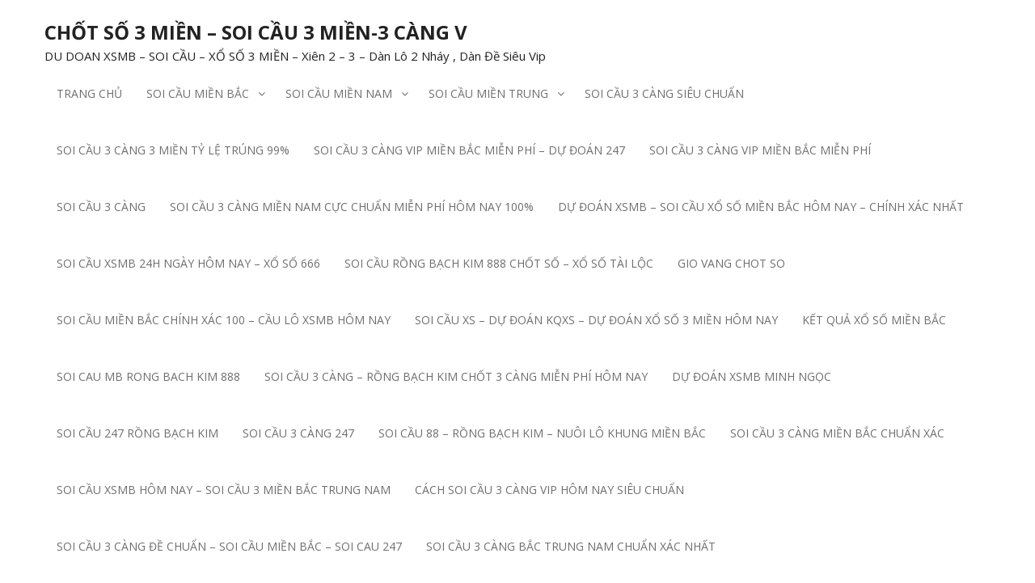

--- FILE ---
content_type: text/html; charset=UTF-8
request_url: http://vuasoilode.com/dan-de-2-so-mien-bac/
body_size: 13278
content:
<!DOCTYPE html> <html lang="vi"><head>
	    <meta charset="UTF-8">
    <meta name="viewport" content="width=device-width, initial-scale=1">
    <link rel="profile" href="http://gmpg.org/xfn/11">
    <link rel="pingback" href="http://vuasoilode.com/xmlrpc.php">
    <title>DÀN ĐỀ 2 SỐ MIỀN BẮC &#8211; CHỐT SỐ 3 MIỀN – SOI CẦU 3 MIỀN-3 CÀNG V</title>
<link rel='dns-prefetch' href='//fonts.googleapis.com' />
<link rel='dns-prefetch' href='//s.w.org' />
<link rel="alternate" type="application/rss+xml" title="Dòng thông tin CHỐT SỐ 3 MIỀN – SOI CẦU 3 MIỀN-3 CÀNG V &raquo;" href="http://vuasoilode.com/feed/" />
<link rel="alternate" type="application/rss+xml" title="Dòng phản hồi CHỐT SỐ 3 MIỀN – SOI CẦU 3 MIỀN-3 CÀNG V &raquo;" href="http://vuasoilode.com/comments/feed/" />
		<script type="text/javascript">
			window._wpemojiSettings = {"baseUrl":"https:\/\/s.w.org\/images\/core\/emoji\/12.0.0-1\/72x72\/","ext":".png","svgUrl":"https:\/\/s.w.org\/images\/core\/emoji\/12.0.0-1\/svg\/","svgExt":".svg","source":{"concatemoji":"http:\/\/vuasoilode.com\/wp-includes\/js\/wp-emoji-release.min.js?ver=5.4.18"}};
			/*! This file is auto-generated */
			!function(e,a,t){var n,r,o,i=a.createElement("canvas"),p=i.getContext&&i.getContext("2d");function s(e,t){var a=String.fromCharCode;p.clearRect(0,0,i.width,i.height),p.fillText(a.apply(this,e),0,0);e=i.toDataURL();return p.clearRect(0,0,i.width,i.height),p.fillText(a.apply(this,t),0,0),e===i.toDataURL()}function c(e){var t=a.createElement("script");t.src=e,t.defer=t.type="text/javascript",a.getElementsByTagName("head")[0].appendChild(t)}for(o=Array("flag","emoji"),t.supports={everything:!0,everythingExceptFlag:!0},r=0;r<o.length;r++)t.supports[o[r]]=function(e){if(!p||!p.fillText)return!1;switch(p.textBaseline="top",p.font="600 32px Arial",e){case"flag":return s([127987,65039,8205,9895,65039],[127987,65039,8203,9895,65039])?!1:!s([55356,56826,55356,56819],[55356,56826,8203,55356,56819])&&!s([55356,57332,56128,56423,56128,56418,56128,56421,56128,56430,56128,56423,56128,56447],[55356,57332,8203,56128,56423,8203,56128,56418,8203,56128,56421,8203,56128,56430,8203,56128,56423,8203,56128,56447]);case"emoji":return!s([55357,56424,55356,57342,8205,55358,56605,8205,55357,56424,55356,57340],[55357,56424,55356,57342,8203,55358,56605,8203,55357,56424,55356,57340])}return!1}(o[r]),t.supports.everything=t.supports.everything&&t.supports[o[r]],"flag"!==o[r]&&(t.supports.everythingExceptFlag=t.supports.everythingExceptFlag&&t.supports[o[r]]);t.supports.everythingExceptFlag=t.supports.everythingExceptFlag&&!t.supports.flag,t.DOMReady=!1,t.readyCallback=function(){t.DOMReady=!0},t.supports.everything||(n=function(){t.readyCallback()},a.addEventListener?(a.addEventListener("DOMContentLoaded",n,!1),e.addEventListener("load",n,!1)):(e.attachEvent("onload",n),a.attachEvent("onreadystatechange",function(){"complete"===a.readyState&&t.readyCallback()})),(n=t.source||{}).concatemoji?c(n.concatemoji):n.wpemoji&&n.twemoji&&(c(n.twemoji),c(n.wpemoji)))}(window,document,window._wpemojiSettings);
		</script>
		<style type="text/css">
img.wp-smiley,
img.emoji {
	display: inline !important;
	border: none !important;
	box-shadow: none !important;
	height: 1em !important;
	width: 1em !important;
	margin: 0 .07em !important;
	vertical-align: -0.1em !important;
	background: none !important;
	padding: 0 !important;
}
</style>
	<link rel='stylesheet' id='wp-block-library-css'  href='http://vuasoilode.com/wp-includes/css/dist/block-library/style.min.css?ver=5.4.18' type='text/css' media='all' />
<link rel='stylesheet' id='business-point-fonts-css'  href='https://fonts.googleapis.com/css?family=Open+Sans%3A400%2C700%2C900%2C400italic%2C700italic%2C900italic%7CRaleway%3A400%2C500%2C700%2C900%2C400italic%2C700italic%2C900italic&#038;subset=latin%2Clatin-ext' type='text/css' media='all' />
<link rel='stylesheet' id='jquery-meanmenu-css'  href='http://vuasoilode.com/wp-content/themes/business-point/assets/third-party/meanmenu/meanmenu.css?ver=5.4.18' type='text/css' media='all' />
<link rel='stylesheet' id='jquery-slick-css'  href='http://vuasoilode.com/wp-content/themes/business-point/assets/third-party/slick/slick.css?ver=1.6.0' type='text/css' media='all' />
<link rel='stylesheet' id='font-awesome-css'  href='http://vuasoilode.com/wp-content/themes/business-point/assets/third-party/font-awesome/css/font-awesome.min.css?ver=4.7.0' type='text/css' media='all' />
<link rel='stylesheet' id='business-point-style-css'  href='http://vuasoilode.com/wp-content/themes/business-point/style.css?ver=5.4.18' type='text/css' media='all' />
<script type='text/javascript' src='http://vuasoilode.com/wp-includes/js/jquery/jquery.js?ver=1.12.4-wp'></script>
<script type='text/javascript' src='http://vuasoilode.com/wp-includes/js/jquery/jquery-migrate.min.js?ver=1.4.1'></script>
<link rel='https://api.w.org/' href='http://vuasoilode.com/wp-json/' />
<link rel="EditURI" type="application/rsd+xml" title="RSD" href="http://vuasoilode.com/xmlrpc.php?rsd" />
<link rel="wlwmanifest" type="application/wlwmanifest+xml" href="http://vuasoilode.com/wp-includes/wlwmanifest.xml" /> 
<link rel='prev' title='DÀN LÔ 5 SỐ MIỀN BẮC' href='http://vuasoilode.com/dan-lo-5-so-mien-bac/' />
<link rel='next' title='DÀN ĐỀ 6 SỐ MIỀN BẮC' href='http://vuasoilode.com/dan-de-6-so-mien-bac/' />
<meta name="generator" content="WordPress 5.4.18" />
<link rel="canonical" href="http://vuasoilode.com/dan-de-2-so-mien-bac/" />
<link rel='shortlink' href='http://vuasoilode.com/?p=200' />
<link rel="alternate" type="application/json+oembed" href="http://vuasoilode.com/wp-json/oembed/1.0/embed?url=http%3A%2F%2Fvuasoilode.com%2Fdan-de-2-so-mien-bac%2F" />
<link rel="alternate" type="text/xml+oembed" href="http://vuasoilode.com/wp-json/oembed/1.0/embed?url=http%3A%2F%2Fvuasoilode.com%2Fdan-de-2-so-mien-bac%2F&#038;format=xml" />
<style>/* CSS added by WP Meta and Date Remover*/.entry-meta {display:none !important;}
	.home .entry-meta { display: none; }
	.entry-footer {display:none !important;}
	.home .entry-footer { display: none; }</style><link rel="icon" href="http://vuasoilode.com/wp-content/uploads/2020/04/cropped-4-32x32.gif" sizes="32x32" />
<link rel="icon" href="http://vuasoilode.com/wp-content/uploads/2020/04/cropped-4-192x192.gif" sizes="192x192" />
<link rel="apple-touch-icon" href="http://vuasoilode.com/wp-content/uploads/2020/04/cropped-4-180x180.gif" />
<meta name="msapplication-TileImage" content="http://vuasoilode.com/wp-content/uploads/2020/04/cropped-4-270x270.gif" />
</head>

<body class="post-template-default single single-post postid-200 single-format-standard global-layout-right-sidebar">

	<div id="page" class="site">
		<div class="sticky-wrapper" id="sticky-wrapper"><header id="masthead" class="site-header main-navigation-holder" role="banner"><div class="container">        <div class="head-wrap">
        	<div class="site-branding">
        		
                    <h2 class="site-title"><a href="http://vuasoilode.com/" rel="home">CHỐT SỐ 3 MIỀN – SOI CẦU 3 MIỀN-3 CÀNG V</a></h2>

            		
                        <h3 class="site-description">DU DOAN XSMB – SOI CẦU – XỔ SỐ 3 MIỀN – Xiên 2 – 3 – Dàn Lô 2 Nháy , Dàn Đề Siêu Vip</h3>

                                	</div><!-- .site-branding -->

            <div id="main-nav" class="clear-fix">
                <nav id="site-navigation" class="main-navigation" role="navigation">
                    <div class="wrap-menu-content">
        				<div class="menu-trang-chu-container"><ul id="primary-menu" class="menu"><li id="menu-item-66" class="menu-item menu-item-type-taxonomy menu-item-object-category menu-item-66"><a href="http://vuasoilode.com/category/khong-phan-loai/">TRANG CHỦ</a></li>
<li id="menu-item-53" class="menu-item menu-item-type-taxonomy menu-item-object-category current-post-ancestor current-menu-ancestor current-menu-parent current-post-parent menu-item-has-children menu-item-53"><a href="http://vuasoilode.com/category/soi-cau-mien-bac/">SOI CẦU MIỀN BẮC</a>
<ul class="sub-menu">
	<li id="menu-item-134" class="menu-item menu-item-type-post_type menu-item-object-post menu-item-134"><a href="http://vuasoilode.com/4-cang-mien-bac/">4 CÀNG MIỀN BẮC</a></li>
	<li id="menu-item-133" class="menu-item menu-item-type-post_type menu-item-object-post menu-item-133"><a href="http://vuasoilode.com/3-cang-cao-cap-mien-bac/">3 CÀNG CAO CẤP MIỀN BẮC</a></li>
	<li id="menu-item-146" class="menu-item menu-item-type-post_type menu-item-object-post menu-item-146"><a href="http://vuasoilode.com/dan-de-30-so-mien-bac/">DÀN ĐỀ 30 SỐ MIỀN BẮC</a></li>
	<li id="menu-item-147" class="menu-item menu-item-type-post_type menu-item-object-post menu-item-147"><a href="http://vuasoilode.com/dan-de-4-so-mien-bac/">DÀN ĐỀ 4 SỐ MIỀN BẮC</a></li>
	<li id="menu-item-137" class="menu-item menu-item-type-post_type menu-item-object-post menu-item-137"><a href="http://vuasoilode.com/bach-thu-de-an-ngay-hom-nay/">BẠCH THỦ ĐỀ MIỀN BẮC</a></li>
	<li id="menu-item-145" class="menu-item menu-item-type-post_type menu-item-object-post menu-item-145"><a href="http://vuasoilode.com/dan-de-12-so-mien-bac/">DÀN ĐỀ 12 SỐ MIỀN BẮC</a></li>
	<li id="menu-item-209" class="menu-item menu-item-type-post_type menu-item-object-post current-menu-item menu-item-209"><a href="http://vuasoilode.com/dan-de-2-so-mien-bac/" aria-current="page">DÀN ĐỀ 2 SỐ MIỀN BẮC</a></li>
	<li id="menu-item-212" class="menu-item menu-item-type-post_type menu-item-object-post menu-item-212"><a href="http://vuasoilode.com/dan-lo-xien-2-mien-bac/">DÀN LÔ XIÊN 2 MIỀN BẮC</a></li>
	<li id="menu-item-210" class="menu-item menu-item-type-post_type menu-item-object-post menu-item-210"><a href="http://vuasoilode.com/dan-lo-5-so-mien-bac/">DÀN LÔ 5 SỐ MIỀN BẮC</a></li>
	<li id="menu-item-148" class="menu-item menu-item-type-post_type menu-item-object-post menu-item-148"><a href="http://vuasoilode.com/dan-de-8-so-mien-bac/">DÀN ĐỀ 8 SỐ MIỀN BẮC</a></li>
	<li id="menu-item-156" class="menu-item menu-item-type-post_type menu-item-object-post menu-item-156"><a href="http://vuasoilode.com/lo-2-nhay-mien-bac/">LÔ 2 NHÁY MIỀN BẮC</a></li>
	<li id="menu-item-138" class="menu-item menu-item-type-post_type menu-item-object-post menu-item-138"><a href="http://vuasoilode.com/bach-thu-lo-mien-bac/">BẠCH THỦ LÔ MIỀN BẮC</a></li>
	<li id="menu-item-208" class="menu-item menu-item-type-post_type menu-item-object-post menu-item-208"><a href="http://vuasoilode.com/dan-de-6-so-mien-bac/">DÀN ĐỀ 6 SỐ MIỀN BẮC</a></li>
	<li id="menu-item-211" class="menu-item menu-item-type-post_type menu-item-object-post menu-item-211"><a href="http://vuasoilode.com/dan-lo-4-so-mien-bac/">DÀN LÔ 4 SỐ MIỀN BẮC</a></li>
	<li id="menu-item-151" class="menu-item menu-item-type-post_type menu-item-object-post menu-item-151"><a href="http://vuasoilode.com/de-dau-duoi-mien-bac/">ĐỀ ĐẦU ĐUÔI MIỀN BẮC</a></li>
	<li id="menu-item-207" class="menu-item menu-item-type-post_type menu-item-object-post menu-item-207"><a href="http://vuasoilode.com/dan-de-10-so-mien-bac/">DÀN ĐỀ 10 SỐ MIỀN BẮC</a></li>
	<li id="menu-item-159" class="menu-item menu-item-type-post_type menu-item-object-post menu-item-159"><a href="http://vuasoilode.com/lo-xien-3-mien-bac/">LÔ XIÊN 3 MIỀN BẮC</a></li>
	<li id="menu-item-157" class="menu-item menu-item-type-post_type menu-item-object-post menu-item-157"><a href="http://vuasoilode.com/lo-kep-mien-bac/">LÔ KÉP MIỀN BẮC</a></li>
	<li id="menu-item-162" class="menu-item menu-item-type-post_type menu-item-object-post menu-item-162"><a href="http://vuasoilode.com/song-thu-lo-mien-bac/">SONG THỦ LÔ MIỀN BẮC</a></li>
	<li id="menu-item-158" class="menu-item menu-item-type-post_type menu-item-object-post menu-item-158"><a href="http://vuasoilode.com/lo-truot-8-so-mien-bac/">LÔ TRƯỢT 8 SỐ MIỀN BẮC</a></li>
	<li id="menu-item-244" class="menu-item menu-item-type-post_type menu-item-object-post menu-item-244"><a href="http://vuasoilode.com/3-cang-6-so-mien-bac/">3 CÀNG 6 SỐ MIỀN BẮC</a></li>
	<li id="menu-item-220" class="menu-item menu-item-type-post_type menu-item-object-post menu-item-220"><a href="http://vuasoilode.com/bo-de-mien-bac-sieu-chuan/">BỘ ĐỀ MIỀN BẮC SIÊU CHUẨN</a></li>
	<li id="menu-item-229" class="menu-item menu-item-type-post_type menu-item-object-post menu-item-229"><a href="http://vuasoilode.com/lo-3-so-mien-bac/">LÔ 3 SỐ MIỀN BẮC</a></li>
	<li id="menu-item-245" class="menu-item menu-item-type-post_type menu-item-object-post menu-item-245"><a href="http://vuasoilode.com/3-cang-4-so-mien-bac/">3 CÀNG 4 SỐ MIỀN BẮC</a></li>
	<li id="menu-item-251" class="menu-item menu-item-type-post_type menu-item-object-post menu-item-251"><a href="http://vuasoilode.com/lo-4-so-2-nhay/">LÔ 4 SỐ 2 NHÁY</a></li>
	<li id="menu-item-421" class="menu-item menu-item-type-post_type menu-item-object-post menu-item-421"><a href="http://vuasoilode.com/lo-xien-5-mien-bac/">LÔ XIÊN 5 MIỀN BẮC</a></li>
</ul>
</li>
<li id="menu-item-131" class="menu-item menu-item-type-taxonomy menu-item-object-category menu-item-has-children menu-item-131"><a href="http://vuasoilode.com/category/soi-cau-mien-nam/">SOI CẦU MIỀN NAM</a>
<ul class="sub-menu">
	<li id="menu-item-135" class="menu-item menu-item-type-post_type menu-item-object-post menu-item-135"><a href="http://vuasoilode.com/4-cang-mien-nam/">4 CÀNG MIỀN NAM</a></li>
	<li id="menu-item-139" class="menu-item menu-item-type-post_type menu-item-object-post menu-item-139"><a href="http://vuasoilode.com/bach-thu-lo-mien-nam/">BẠCH THỦ LÔ MIỀN NAM</a></li>
	<li id="menu-item-154" class="menu-item menu-item-type-post_type menu-item-object-post menu-item-154"><a href="http://vuasoilode.com/giai-8-mien-nam/">GIẢI 8 MIỀN NAM</a></li>
	<li id="menu-item-152" class="menu-item menu-item-type-post_type menu-item-object-post menu-item-152"><a href="http://vuasoilode.com/giai-7-mien-nam/">GIẢI 7 MIỀN NAM</a></li>
	<li id="menu-item-160" class="menu-item menu-item-type-post_type menu-item-object-post menu-item-160"><a href="http://vuasoilode.com/lo-xien-3-mien-nam/">LÔ XIÊN 3 MIỀN NAM</a></li>
	<li id="menu-item-141" class="menu-item menu-item-type-post_type menu-item-object-post menu-item-141"><a href="http://vuasoilode.com/bao-lo-3-so-mien-nam/">BAO LÔ 3 SỐ MIỀN NAM</a></li>
	<li id="menu-item-143" class="menu-item menu-item-type-post_type menu-item-object-post menu-item-143"><a href="http://vuasoilode.com/bao-lo-4-so-mien-nam/">BAO LÔ 4 SỐ MIỀN NAM</a></li>
	<li id="menu-item-165" class="menu-item menu-item-type-post_type menu-item-object-post menu-item-165"><a href="http://vuasoilode.com/xien-2-mien-nam/">XIÊN 2 MIỀN NAM</a></li>
	<li id="menu-item-167" class="menu-item menu-item-type-post_type menu-item-object-post menu-item-167"><a href="http://vuasoilode.com/xien-4-mien-nam/">XIÊN 4 MIỀN NAM</a></li>
	<li id="menu-item-169" class="menu-item menu-item-type-post_type menu-item-object-post menu-item-169"><a href="http://vuasoilode.com/xiu-chu-mien-nam/">XỈU CHỦ MIỀN NAM</a></li>
	<li id="menu-item-163" class="menu-item menu-item-type-post_type menu-item-object-post menu-item-163"><a href="http://vuasoilode.com/song-thu-lo-mien-nam/">SONG THỦ LÔ MIỀN NAM</a></li>
	<li id="menu-item-149" class="menu-item menu-item-type-post_type menu-item-object-post menu-item-149"><a href="http://vuasoilode.com/dau-duoi-mien-nam/">ĐẦU-ĐUÔI MIỀN NAM</a></li>
</ul>
</li>
<li id="menu-item-132" class="menu-item menu-item-type-taxonomy menu-item-object-category menu-item-has-children menu-item-132"><a href="http://vuasoilode.com/category/soi-cau-mien-trung/">SOI CẦU MIỀN TRUNG</a>
<ul class="sub-menu">
	<li id="menu-item-136" class="menu-item menu-item-type-post_type menu-item-object-post menu-item-136"><a href="http://vuasoilode.com/4-cang-mien-trung/">4 CÀNG MIỀN TRUNG</a></li>
	<li id="menu-item-140" class="menu-item menu-item-type-post_type menu-item-object-post menu-item-140"><a href="http://vuasoilode.com/bach-thu-lo-mien-trung/">BẠCH THỦ LÔ MIỀN TRUNG</a></li>
	<li id="menu-item-142" class="menu-item menu-item-type-post_type menu-item-object-post menu-item-142"><a href="http://vuasoilode.com/bao-lo-3-so-mien-trung/">BAO LÔ 3 SỐ MIỀN TRUNG</a></li>
	<li id="menu-item-144" class="menu-item menu-item-type-post_type menu-item-object-post menu-item-144"><a href="http://vuasoilode.com/bao-lo-4-so-mien-trung/">BAO LÔ 4 SỐ MIỀN TRUNG</a></li>
	<li id="menu-item-150" class="menu-item menu-item-type-post_type menu-item-object-post menu-item-150"><a href="http://vuasoilode.com/dau-duoi-mien-trung/">ĐẦU-ĐUÔI MIỀN TRUNG</a></li>
	<li id="menu-item-153" class="menu-item menu-item-type-post_type menu-item-object-post menu-item-153"><a href="http://vuasoilode.com/giai-7-mien-trung/">GIẢI 7 MIỀN TRUNG</a></li>
	<li id="menu-item-155" class="menu-item menu-item-type-post_type menu-item-object-post menu-item-155"><a href="http://vuasoilode.com/giai-8-mien-trung/">GIẢI 8 MIỀN TRUNG</a></li>
	<li id="menu-item-161" class="menu-item menu-item-type-post_type menu-item-object-post menu-item-161"><a href="http://vuasoilode.com/lo-xien-3-mien-trung/">LÔ XIÊN 3 MIỀN TRUNG</a></li>
	<li id="menu-item-164" class="menu-item menu-item-type-post_type menu-item-object-post menu-item-164"><a href="http://vuasoilode.com/song-thu-lo-mien-trung/">SONG THỦ LÔ MIỀN TRUNG</a></li>
	<li id="menu-item-166" class="menu-item menu-item-type-post_type menu-item-object-post menu-item-166"><a href="http://vuasoilode.com/xien-2-mien-trung/">XIÊN 2 MIỀN TRUNG</a></li>
	<li id="menu-item-168" class="menu-item menu-item-type-post_type menu-item-object-post menu-item-168"><a href="http://vuasoilode.com/xien-4-mien-trung/">XIÊN 4 MIỀN TRUNG</a></li>
	<li id="menu-item-170" class="menu-item menu-item-type-post_type menu-item-object-post menu-item-170"><a href="http://vuasoilode.com/xiu-chu-mien-trung/">XỈU CHỦ MIỀN TRUNG</a></li>
</ul>
</li>
<li id="menu-item-224" class="menu-item menu-item-type-post_type menu-item-object-post menu-item-224"><a href="http://vuasoilode.com/soi-cau-3-cang-sieu-chuan/">SOI CẦU 3 CÀNG SIÊU CHUẨN</a></li>
<li id="menu-item-322" class="menu-item menu-item-type-taxonomy menu-item-object-category menu-item-322"><a href="http://vuasoilode.com/category/soi-cau-3-cang-3-mien-ty-le-trung-99/">Soi cầu 3 càng 3 miền tỷ lệ trúng 99%</a></li>
<li id="menu-item-323" class="menu-item menu-item-type-taxonomy menu-item-object-category menu-item-323"><a href="http://vuasoilode.com/category/soi-cau-3-cang-vip-mien-bac-mien-phi-du-doan-247/">Soi cầu 3 càng VIP miền Bắc miễn phí &#8211; Dự đoán 247</a></li>
<li id="menu-item-324" class="menu-item menu-item-type-taxonomy menu-item-object-category menu-item-324"><a href="http://vuasoilode.com/category/soi-cau-3-cang-vip-mien-bac-mien-phi/">Soi cầu 3 càng VIP miền Bắc miễn phí</a></li>
<li id="menu-item-329" class="menu-item menu-item-type-taxonomy menu-item-object-category menu-item-329"><a href="http://vuasoilode.com/category/soi-cau-3-cang/">SOI CẦU 3 CÀNG</a></li>
<li id="menu-item-341" class="menu-item menu-item-type-taxonomy menu-item-object-category menu-item-341"><a href="http://vuasoilode.com/category/soi-cau-3-cang-mien-nam-cuc-chuan-mien-phi-hom-nay-100/">Soi cầu 3 càng miền nam cực chuẩn miễn phí hôm nay 100%</a></li>
<li id="menu-item-344" class="menu-item menu-item-type-taxonomy menu-item-object-category menu-item-344"><a href="http://vuasoilode.com/category/du-doan-xsmb-soi-cau-xo-so-mien-bac-hom-nay-chinh-xac-nhat/">Dự đoán XSMB &#8211; soi cầu xổ số Miền Bắc hôm nay &#8211; chính xác nhất</a></li>
<li id="menu-item-347" class="menu-item menu-item-type-taxonomy menu-item-object-category menu-item-347"><a href="http://vuasoilode.com/category/soi-cau-xsmb-24h-ngay-hom-nay-xo-so-666/">Soi cầu XSMB 24h ngày hôm nay &#8211; Xổ số 666</a></li>
<li id="menu-item-350" class="menu-item menu-item-type-taxonomy menu-item-object-category menu-item-350"><a href="http://vuasoilode.com/category/soi-cau-rong-bach-kim-888-chot-so-xo-so-tai-loc/">Soi cầu rồng bạch kim 888 chốt số &#8211; Xổ Số Tài Lộc</a></li>
<li id="menu-item-354" class="menu-item menu-item-type-taxonomy menu-item-object-category menu-item-354"><a href="http://vuasoilode.com/category/gio-vang-chot-so/">gio vang chot so</a></li>
<li id="menu-item-358" class="menu-item menu-item-type-taxonomy menu-item-object-category menu-item-358"><a href="http://vuasoilode.com/category/soi-cau-mien-bac-chinh-xac-100-cau-lo-xsmb-hom-nay/">Soi cầu miền Bắc chính xác 100 &#8211; Cầu lô XSMB hôm nay</a></li>
<li id="menu-item-362" class="menu-item menu-item-type-taxonomy menu-item-object-category menu-item-362"><a href="http://vuasoilode.com/category/soi-cau-xs-du-doan-kqxs-du-doan-xo-so-3-mien-hom-nay/">Soi Cầu XS &#8211; Dự Đoán KQXS &#8211; Dự Đoán Xổ Số 3 Miền hôm nay</a></li>
<li id="menu-item-366" class="menu-item menu-item-type-taxonomy menu-item-object-category menu-item-366"><a href="http://vuasoilode.com/category/ket-qua-xo-so-mien-bac/">Kết quả xổ số miền bắc</a></li>
<li id="menu-item-369" class="menu-item menu-item-type-taxonomy menu-item-object-category menu-item-369"><a href="http://vuasoilode.com/category/soi-cau-mb-rong-bach-kim-888/">soi cau mb rong bach kim 888</a></li>
<li id="menu-item-372" class="menu-item menu-item-type-taxonomy menu-item-object-category menu-item-372"><a href="http://vuasoilode.com/category/soi-cau-3-cang-rong-bach-kim-chot-3-cang-mien-phi-hom-nay/">Soi cầu 3 càng &#8211; Rồng bạch kim chốt 3 càng miễn phí hôm nay</a></li>
<li id="menu-item-376" class="menu-item menu-item-type-taxonomy menu-item-object-category menu-item-376"><a href="http://vuasoilode.com/category/du-doan-xsmb-minh-ngoc/">Dự đoán XSMB Minh Ngọc</a></li>
<li id="menu-item-379" class="menu-item menu-item-type-taxonomy menu-item-object-category menu-item-379"><a href="http://vuasoilode.com/category/soi-cau-247-rong-bach-kim/">Soi cầu 247 rồng bạch kim</a></li>
<li id="menu-item-382" class="menu-item menu-item-type-taxonomy menu-item-object-category menu-item-382"><a href="http://vuasoilode.com/category/soi-cau-3-cang-247/">Soi cầu 3 càng 247</a></li>
<li id="menu-item-386" class="menu-item menu-item-type-taxonomy menu-item-object-category menu-item-386"><a href="http://vuasoilode.com/category/soi-cau-88-rong-bach-kim-nuoi-lo-khung-mien-bac/">Soi Cầu 88 &#8211; Rồng Bạch Kim &#8211; Nuôi Lô Khung Miền Bắc</a></li>
<li id="menu-item-398" class="menu-item menu-item-type-taxonomy menu-item-object-category menu-item-398"><a href="http://vuasoilode.com/category/soi-cau-3-cang-mien-bac-chuan-xac/">Soi cầu 3 càng miền bắc chuẩn xác</a></li>
<li id="menu-item-402" class="menu-item menu-item-type-taxonomy menu-item-object-category menu-item-402"><a href="http://vuasoilode.com/category/soi-cau-xsmb-hom-nay-soi-cau-3-mien-bac-trung-nam/">Soi cầu XSMB hôm nay &#8211; Soi cầu 3 miền Bắc Trung Nam</a></li>
<li id="menu-item-407" class="menu-item menu-item-type-taxonomy menu-item-object-category menu-item-407"><a href="http://vuasoilode.com/category/cach-soi-cau-3-cang-vip-hom-nay-sieu-chuan/">Cách soi cầu 3 càng VIP hôm nay siêu chuẩn</a></li>
<li id="menu-item-410" class="menu-item menu-item-type-taxonomy menu-item-object-category menu-item-410"><a href="http://vuasoilode.com/category/soi-cau-3-cang-de-chuan-soi-cau-mien-bac-soi-cau-247/">Soi Cầu 3 Càng Đề Chuẩn &#8211; Soi Cầu Miền Bắc &#8211; soi cau 247</a></li>
<li id="menu-item-413" class="menu-item menu-item-type-taxonomy menu-item-object-category menu-item-413"><a href="http://vuasoilode.com/category/soi-cau-3-cang-bac-trung-nam-chuan-xac-nhat/">Soi cầu 3 càng Bắc Trung Nam chuẩn xác nhất</a></li>
<li id="menu-item-425" class="menu-item menu-item-type-taxonomy menu-item-object-category menu-item-425"><a href="http://vuasoilode.com/category/soi-cau-3-cang-hom-nay-soi-cau-3-cang-xsmb/">SOI CAU 3 CANG HOM NAY – SOI CAU 3 CANG XSMB</a></li>
<li id="menu-item-429" class="menu-item menu-item-type-taxonomy menu-item-object-category menu-item-429"><a href="http://vuasoilode.com/category/soi-cau-3-cang-doc-thu-de-3-cang-vip-hom-nay-sieu-chuan/">Soi cầu 3 càng &#8211; Độc thủ de 3 càng vip hôm nay siêu chuẩn</a></li>
<li id="menu-item-432" class="menu-item menu-item-type-taxonomy menu-item-object-category menu-item-432"><a href="http://vuasoilode.com/category/soi-cau-3-cang-sieu-vip-soi-cau-xsmb/">SOI CẦU 3 CÀNG SIÊU VIP &#8211; SOI CẦU XSMB</a></li>
<li id="menu-item-435" class="menu-item menu-item-type-taxonomy menu-item-object-category menu-item-435"><a href="http://vuasoilode.com/category/soi-cau-3-cang-sieu-chuan-soi-cau-xsmb/">soi cầu 3 càng siêu chuẩn – soi cầu xsmb</a></li>
<li id="menu-item-439" class="menu-item menu-item-type-taxonomy menu-item-object-category menu-item-439"><a href="http://vuasoilode.com/category/phuong-phap-soi-cau-3-cang-vip-mien-bac-ngay-hom-nay/">Phương pháp soi cầu 3 càng vip miền Bắc ngày hôm nay</a></li>
<li id="menu-item-504" class="menu-item menu-item-type-taxonomy menu-item-object-category menu-item-504"><a href="http://vuasoilode.com/category/du-doan-3-cang-hom-nay/">Dự đoán 3 càng hôm nay</a></li>
<li id="menu-item-508" class="menu-item menu-item-type-taxonomy menu-item-object-category menu-item-508"><a href="http://vuasoilode.com/category/soi-cau-3-cang-mien-bac-chot-so-3-cang-vip-hom-nay/">Soi cầu 3 càng miền Bắc &#8211; Chốt số 3 càng VIP hôm nay</a></li>
<li id="menu-item-512" class="menu-item menu-item-type-taxonomy menu-item-object-category menu-item-512"><a href="http://vuasoilode.com/category/soi-cau-bach-thu-3-cang-mien-bac-sieu-vip-soi-cau-bach-thu-de/">soi cầu bạch thủ 3 càng miền bắc siêu vip – SOI CẦU BẠCH THỦ ĐỀ</a></li>
<li id="menu-item-515" class="menu-item menu-item-type-taxonomy menu-item-object-category menu-item-515"><a href="http://vuasoilode.com/category/soi-cau-3-cang-lo-mien-bac-bat-bai/">Soi cầu 3 càng lô miền bắc bất bại</a></li>
<li id="menu-item-518" class="menu-item menu-item-type-taxonomy menu-item-object-category menu-item-518"><a href="http://vuasoilode.com/category/soi-cau-3-cang-mien-bac-rong-bach-kim-chot-3-cang-vip-hom-nay/">Soi cầu 3 càng miền Bắc – Rồng bạch kim chốt 3 càng VIP hôm nay</a></li>
<li id="menu-item-524" class="menu-item menu-item-type-taxonomy menu-item-object-category menu-item-524"><a href="http://vuasoilode.com/category/du-doan-mb-soi-cau-mien-bac-minh-ngoc-hom-nay/">Dự đoán MB &#8211; Soi cầu miền Bắc Minh Ngọc hôm nay</a></li>
<li id="menu-item-525" class="menu-item menu-item-type-taxonomy menu-item-object-category menu-item-525"><a href="http://vuasoilode.com/category/soi-cau-3-cang-xsmb-soi-cau-de-ba-cang-chuan/">SOI CẦU 3 CÀNG XSMB – SOI CẦU ĐỀ BA CÀNG CHUẨN</a></li>
<li id="menu-item-531" class="menu-item menu-item-type-taxonomy menu-item-object-category menu-item-531"><a href="http://vuasoilode.com/category/soi-cau-mien-bac-sieu-chuan-hien-nay/">SOI CẦU MIỀN BẮC SIÊU CHUẨN HIỆN NAY</a></li>
<li id="menu-item-532" class="menu-item menu-item-type-taxonomy menu-item-object-category menu-item-532"><a href="http://vuasoilode.com/category/soi-cau-3-mien-bac-trung-nam-sieu-chuan/">SOI CẦU 3 MIỀN BẮC-TRUNG-NAM SIÊU CHUẨN</a></li>
<li id="menu-item-543" class="menu-item menu-item-type-taxonomy menu-item-object-category menu-item-543"><a href="http://vuasoilode.com/category/soi-cau-3-cang-bach-thu-lo-vip/">SOI CẦU 3 CÀNG &#8211; BẠCH THỦ LÔ VIP</a></li>
<li id="menu-item-545" class="menu-item menu-item-type-taxonomy menu-item-object-category menu-item-545"><a href="http://vuasoilode.com/category/ba-cang-mien-bac-hom-nay-3-cang-de-soi-cau-3-cang-mb/">ba càng miền bắc hôm nay – 3 cang de – soi cau 3 cang mb</a></li>
</ul></div>                    </div><!-- .menu-content -->
                </nav><!-- #site-navigation -->
            </div> <!-- #main-nav -->
        </div>
        </div><!-- .container --></header><!-- #masthead --></div><!-- .sticky-wrapper -->
<div id="breadcrumb">
	<div class="container">
		<div role="navigation" aria-label="Breadcrumbs" class="breadcrumb-trail breadcrumbs" itemprop="breadcrumb"><ul class="trail-items" itemscope itemtype="http://schema.org/BreadcrumbList"><meta name="numberOfItems" content="3" /><meta name="itemListOrder" content="Ascending" /><li itemprop="itemListElement" itemscope itemtype="http://schema.org/ListItem" class="trail-item trail-begin"><a href="http://vuasoilode.com" rel="home"><span itemprop="name">Home</span></a><meta itemprop="position" content="1" /></li><li itemprop="itemListElement" itemscope itemtype="http://schema.org/ListItem" class="trail-item"><a href="http://vuasoilode.com/category/soi-cau-mien-bac/"><span itemprop="name">SOI CẦU MIỀN BẮC</span></a><meta itemprop="position" content="2" /></li><li itemprop="itemListElement" itemscope itemtype="http://schema.org/ListItem" class="trail-item trail-end"><span itemprop="name">DÀN ĐỀ 2 SỐ MIỀN BẮC</span><meta itemprop="position" content="3" /></li></ul></div>	</div><!-- .container -->
</div><!-- #breadcrumb -->
<div id="content" class="site-content"><div class="container"><div class="inner-wrapper">
	<div id="primary" class="content-area">
		<main id="main" class="site-main" role="main">

		
<article id="post-200" class="post-200 post type-post status-publish format-standard hentry category-soi-cau-mien-bac tag-3-cang-dau-duoi-mien-nam tag-4-cang tag-4-cang-mien-trung tag-bao-lo tag-bao-lo-3-so tag-bao-lo-3-so-mien-nam tag-bao-lo-4-so tag-bao-lo-4-so-mien-nam tag-bao-lo-4-so-mien-trung tag-bao-lo-mien-nam tag-bao-lo-mien-trung tag-bao-lo-mien-trung-3-so tag-cap-lo-dep tag-cap-lo-dep-nhat-hom-nay tag-cau-cao-cap tag-cau-lo-dep-nhat-hom-nay tag-cau-mb tag-cau-xsmb tag-chinh-xac-nhat tag-chuyen-gia-soi-cau tag-dan-de-12-so tag-dan-de-2-so tag-dan-de-3-so tag-dan-de-30-so tag-dan-de-4-so tag-dan-de-6-so tag-dan-de-8-so tag-dan-lo-2-nhay tag-dan-lo-3-so tag-dan-lo-4-so tag-dan-lo-5-so tag-dan-lo-6-so tag-dau-duoi-mien-nam tag-dau-duoi-mien-trung tag-doan-cau-lo tag-du tag-du-doan tag-du-doan-ket-qua-xo-so tag-du-doan-ket-qua-xo-so-mien-bac tag-du-doan-kqxs tag-du-doan-kqxsmb tag-du-doan-kqxsmb-hom-nay tag-du-doan-mb tag-du-doan-mien-bac tag-du-doan-so-de-hom-nay tag-du-doan-soi-cau tag-du-doan-xo-so tag-du-doan-xo-so-3-mien tag-du-doan-xo-so-mien-bac tag-du-doan-xo-so-mien-bac-chinh-xac-100 tag-du-doan-xo-so-mien-bac-lo-xien tag-du-doan-xo-so-mien-nam-chinh-xac tag-du-doan-xs tag-du-doan-xsmb tag-du-doan-xsmb-hom-nay tag-dudoan-xo-so-24 tag-giai-7-mien-nam tag-giai-7-mien-trung tag-giai-8 tag-giai-8-mien-trung tag-kqxs tag-lo-de tag-lo-de-hom-nay tag-lo-dep-hom-nay tag-mien-bac tag-so-dep-hom-nay tag-soi-cau tag-soi-cau-100k tag-soi-cau-24 tag-soi-cau-3-cang tag-soi-cau-3-mien tag-soi-cau-368 tag-soi-cau-3s tag-soi-cau-50k tag-soi-cau-88 tag-soi-cau-888 tag-soi-cau-an-giang tag-soi-cau-bac-lieu tag-soi-cau-bach-thu-mien-bac-24-gio tag-soi-cau-ben-tre tag-soi-cau-binh-duong tag-soi-cau-binh-phuoc tag-soi-cau-binh-thuan tag-soi-cau-ca-mau tag-soi-cau-chinh-xac-100 tag-soi-cau-chinh-xac-nhat-hom-nay tag-soi-cau-da-lat tag-soi-cau-da-nang tag-soi-cau-dac-lac tag-soi-cau-dac-nong tag-soi-cau-de tag-soi-cau-dong-nai tag-soi-cau-giai-8-mien-nam tag-soi-cau-hom-nay tag-soi-cau-hue tag-soi-cau-kep tag-soi-cau-khanh-hoa tag-soi-cau-kien-giang tag-soi-cau-kom-tum tag-soi-cau-lo tag-soi-cau-lo-chinh-xac-100 tag-soi-cau-lo-chinh-xac-nhat-mien-bac tag-soi-cau-lo-de-chuan tag-soi-cau-lo-de-hom-nay tag-soi-cau-lo-kep tag-soi-cau-lo-mb tag-soi-cau-long-an tag-soi-cau-mb tag-soi-cau-mien-bac tag-soi-cau-mien-phi tag-soi-cau-mien-phi-888 tag-soi-cau-phu-yen tag-soi-cau-quang-nam tag-soi-cau-quang-ngai tag-soi-cau-tay-ninh tag-soi-cau-thanh-pho tag-soi-cau-tien-giang tag-soi-cau-tra-vinh tag-soi-cau-tth tag-soi-cau-tu-chuyen-gia tag-soi-cau-vinh-long tag-soi-cau-vip tag-soi-cau-vung-tau tag-soi-cau-xien-2 tag-soi-cau-xien-3 tag-soi-cau-xien-4 tag-soi-cau-xiu-chu tag-soi-cau-xo-so tag-soi-cau-xo-so-mien-bac tag-soi-cau-xo-so-mien-nam tag-soi-cau-xsmb tag-soi-cau-xsmb-mien-bac tag-soi-cau-xsmb-mien-phi-ngay-hom-nay tag-soi-lo-de-mien-bac tag-soicau888 tag-song-thu-de tag-song-thu-lo-mien-nam tag-song-thu-lo-mien-trung tag-xien-2 tag-xien-2-mien-nam tag-xien-2-mien-trung tag-xien-3 tag-xien-3-mien-nam tag-xien-3-mien-trung tag-xien-4 tag-xien-4-mien-nam tag-xien-4-mien-trung tag-xin-so-de-hom-nay tag-xiu-chu tag-xiu-chu-mien-trung tag-xo-so-3-mien tag-xsmb tag-xsmb-chinh-xac-100 tag-xsmb-du-doan tag-xsmb-soi-cau tag-xsmb-soi-cau-xsmb tag-xstd">

	<div class="entry-head">
		<div class="entry-footer">
			<span class="cat-links"><a href="http://vuasoilode.com/category/soi-cau-mien-bac/" rel="category tag">SOI CẦU MIỀN BẮC</a></span><span class="posted-on"><a href="http://vuasoilode.com/dan-de-2-so-mien-bac/" rel="bookmark"><time class="entry-date published" datetime=""></time><time class="updated" datetime=""></time></a></span><span class="byline"> <span class="author vcard"><a class="url fn n" href="http://vuasoilode.com/author/admin/"></a></span></span><span class="tags-links"><a href="http://vuasoilode.com/tag/3-cang-dau-duoi-mien-nam/" rel="tag">3 Càng Đầu Đuôi Miền Nam</a>, <a href="http://vuasoilode.com/tag/4-cang/" rel="tag">4 Càng</a>, <a href="http://vuasoilode.com/tag/4-cang-mien-trung/" rel="tag">4 Càng Miền Trung</a>, <a href="http://vuasoilode.com/tag/bao-lo/" rel="tag">Bao Lô</a>, <a href="http://vuasoilode.com/tag/bao-lo-3-so/" rel="tag">Bao Lô 3 Số</a>, <a href="http://vuasoilode.com/tag/bao-lo-3-so-mien-nam/" rel="tag">Bao Lô 3 Số Miền Nam</a>, <a href="http://vuasoilode.com/tag/bao-lo-4-so/" rel="tag">Bao Lô 4 Số</a>, <a href="http://vuasoilode.com/tag/bao-lo-4-so-mien-nam/" rel="tag">Bao Lô 4 Số Miền Nam</a>, <a href="http://vuasoilode.com/tag/bao-lo-4-so-mien-trung/" rel="tag">Bao Lô 4 Số Miền Trung</a>, <a href="http://vuasoilode.com/tag/bao-lo-mien-nam/" rel="tag">Bao Lô Miền Nam</a>, <a href="http://vuasoilode.com/tag/bao-lo-mien-trung/" rel="tag">Bao Lô Miền Trung</a>, <a href="http://vuasoilode.com/tag/bao-lo-mien-trung-3-so/" rel="tag">Bao Lô Miền Trung 3 Số</a>, <a href="http://vuasoilode.com/tag/cap-lo-dep/" rel="tag">cap lo dep</a>, <a href="http://vuasoilode.com/tag/cap-lo-dep-nhat-hom-nay/" rel="tag">cap lo dep nhat hom nay</a>, <a href="http://vuasoilode.com/tag/cau-cao-cap/" rel="tag">Cầu Cao Cấp</a>, <a href="http://vuasoilode.com/tag/cau-lo-dep-nhat-hom-nay/" rel="tag">cau lo dep nhat hom nay</a>, <a href="http://vuasoilode.com/tag/cau-mb/" rel="tag">cau mb</a>, <a href="http://vuasoilode.com/tag/cau-xsmb/" rel="tag">cau xsmb</a>, <a href="http://vuasoilode.com/tag/chinh-xac-nhat/" rel="tag">chinh xac nhat</a>, <a href="http://vuasoilode.com/tag/chuyen-gia-soi-cau/" rel="tag">Chuyên Gia Soi Cầu</a>, <a href="http://vuasoilode.com/tag/dan-de-12-so/" rel="tag">Dàn Đề 12 Số</a>, <a href="http://vuasoilode.com/tag/dan-de-2-so/" rel="tag">Dàn Đề 2 Số</a>, <a href="http://vuasoilode.com/tag/dan-de-3-so/" rel="tag">Dàn Đề 3 Số</a>, <a href="http://vuasoilode.com/tag/dan-de-30-so/" rel="tag">Dàn Đề 30 Số</a>, <a href="http://vuasoilode.com/tag/dan-de-4-so/" rel="tag">Dàn Đề 4 Số</a>, <a href="http://vuasoilode.com/tag/dan-de-6-so/" rel="tag">Dàn đề 6 Số</a>, <a href="http://vuasoilode.com/tag/dan-de-8-so/" rel="tag">Dàn Đề 8 Số</a>, <a href="http://vuasoilode.com/tag/dan-lo-2-nhay/" rel="tag">Dàn Lô 2 Nháy</a>, <a href="http://vuasoilode.com/tag/dan-lo-3-so/" rel="tag">Dàn Lô 3 Số</a>, <a href="http://vuasoilode.com/tag/dan-lo-4-so/" rel="tag">Dàn Lô 4 Số</a>, <a href="http://vuasoilode.com/tag/dan-lo-5-so/" rel="tag">Dàn Lô 5 Số</a>, <a href="http://vuasoilode.com/tag/dan-lo-6-so/" rel="tag">Dàn Lô 6 Số</a>, <a href="http://vuasoilode.com/tag/dau-duoi-mien-nam/" rel="tag">Đầu Đuôi Miền Nam</a>, <a href="http://vuasoilode.com/tag/dau-duoi-mien-trung/" rel="tag">Đầu Đuôi Miền Trung</a>, <a href="http://vuasoilode.com/tag/doan-cau-lo/" rel="tag">đoán cầu lô</a>, <a href="http://vuasoilode.com/tag/du/" rel="tag">dự</a>, <a href="http://vuasoilode.com/tag/du-doan/" rel="tag">du doan</a>, <a href="http://vuasoilode.com/tag/du-doan-ket-qua-xo-so/" rel="tag">dự đoán kết quả xổ số</a>, <a href="http://vuasoilode.com/tag/du-doan-ket-qua-xo-so-mien-bac/" rel="tag">dự đoán kết quả xổ số miền bắc</a>, <a href="http://vuasoilode.com/tag/du-doan-kqxs/" rel="tag">du doan kqxs</a>, <a href="http://vuasoilode.com/tag/du-doan-kqxsmb/" rel="tag">du doan kqxsmb</a>, <a href="http://vuasoilode.com/tag/du-doan-kqxsmb-hom-nay/" rel="tag">du doan kqxsmb hom nay</a>, <a href="http://vuasoilode.com/tag/du-doan-mb/" rel="tag">du doan mb</a>, <a href="http://vuasoilode.com/tag/du-doan-mien-bac/" rel="tag">Dự Đoán Miền Bắc</a>, <a href="http://vuasoilode.com/tag/du-doan-so-de-hom-nay/" rel="tag">dự đoán số đề hôm nay</a>, <a href="http://vuasoilode.com/tag/du-doan-soi-cau/" rel="tag">Dự Đoán Soi Cầu</a>, <a href="http://vuasoilode.com/tag/du-doan-xo-so/" rel="tag">dự đoán xổ số</a>, <a href="http://vuasoilode.com/tag/du-doan-xo-so-3-mien/" rel="tag">du doan xo so 3 mien</a>, <a href="http://vuasoilode.com/tag/du-doan-xo-so-mien-bac/" rel="tag">dự đoán xổ số miền bắc</a>, <a href="http://vuasoilode.com/tag/du-doan-xo-so-mien-bac-chinh-xac-100/" rel="tag">du doan xo so mien bac chinh xac 100</a>, <a href="http://vuasoilode.com/tag/du-doan-xo-so-mien-bac-lo-xien/" rel="tag">du doan xo so mien bac lo xien</a>, <a href="http://vuasoilode.com/tag/du-doan-xo-so-mien-nam-chinh-xac/" rel="tag">du doan xo so mien nam chinh xac</a>, <a href="http://vuasoilode.com/tag/du-doan-xs/" rel="tag">du doan xs</a>, <a href="http://vuasoilode.com/tag/du-doan-xsmb/" rel="tag">dự đoán xsmb</a>, <a href="http://vuasoilode.com/tag/du-doan-xsmb-hom-nay/" rel="tag">du doan xsmb hom nay</a>, <a href="http://vuasoilode.com/tag/dudoan-xo-so-24/" rel="tag">dudoan xo so 24</a>, <a href="http://vuasoilode.com/tag/giai-7-mien-nam/" rel="tag">Giải 7 Miền Nam</a>, <a href="http://vuasoilode.com/tag/giai-7-mien-trung/" rel="tag">Giải 7 Miền Trung</a>, <a href="http://vuasoilode.com/tag/giai-8/" rel="tag">Giải 8</a>, <a href="http://vuasoilode.com/tag/giai-8-mien-trung/" rel="tag">Giải 8 Miền Trung</a>, <a href="http://vuasoilode.com/tag/kqxs/" rel="tag">kqxs</a>, <a href="http://vuasoilode.com/tag/lo-de/" rel="tag">lô đề</a>, <a href="http://vuasoilode.com/tag/lo-de-hom-nay/" rel="tag">lô đề hôm nay</a>, <a href="http://vuasoilode.com/tag/lo-dep-hom-nay/" rel="tag">lo dep hom nay</a>, <a href="http://vuasoilode.com/tag/mien-bac/" rel="tag">Miền Bắc</a>, <a href="http://vuasoilode.com/tag/so-dep-hom-nay/" rel="tag">so dep hom nay</a>, <a href="http://vuasoilode.com/tag/soi-cau/" rel="tag">soi cau</a>, <a href="http://vuasoilode.com/tag/soi-cau-100k/" rel="tag">soi cầu 100k</a>, <a href="http://vuasoilode.com/tag/soi-cau-24/" rel="tag">soi cau 24</a>, <a href="http://vuasoilode.com/tag/soi-cau-3-cang/" rel="tag">Soi Cầu 3 Càng</a>, <a href="http://vuasoilode.com/tag/soi-cau-3-mien/" rel="tag">soi cau 3 mien</a>, <a href="http://vuasoilode.com/tag/soi-cau-368/" rel="tag">soi cau 368</a>, <a href="http://vuasoilode.com/tag/soi-cau-3s/" rel="tag">soi cau 3s</a>, <a href="http://vuasoilode.com/tag/soi-cau-50k/" rel="tag">soi cầu 50k</a>, <a href="http://vuasoilode.com/tag/soi-cau-88/" rel="tag">soi cầu 88</a>, <a href="http://vuasoilode.com/tag/soi-cau-888/" rel="tag">soi cau 888</a>, <a href="http://vuasoilode.com/tag/soi-cau-an-giang/" rel="tag">Soi Cầu An Giang</a>, <a href="http://vuasoilode.com/tag/soi-cau-bac-lieu/" rel="tag">Soi Cầu Bạc Liêu</a>, <a href="http://vuasoilode.com/tag/soi-cau-bach-thu-mien-bac-24-gio/" rel="tag">soi cau bach thu mien bac 24 gio</a>, <a href="http://vuasoilode.com/tag/soi-cau-ben-tre/" rel="tag">Soi Cầu Bến Tre</a>, <a href="http://vuasoilode.com/tag/soi-cau-binh-duong/" rel="tag">Soi Cầu Bình Dương</a>, <a href="http://vuasoilode.com/tag/soi-cau-binh-phuoc/" rel="tag">Soi Cầu Bình Phước</a>, <a href="http://vuasoilode.com/tag/soi-cau-binh-thuan/" rel="tag">Soi Cầu Bình Thuận</a>, <a href="http://vuasoilode.com/tag/soi-cau-ca-mau/" rel="tag">Soi Cầu Cà Mau</a>, <a href="http://vuasoilode.com/tag/soi-cau-chinh-xac-100/" rel="tag">soi cau chinh xac 100</a>, <a href="http://vuasoilode.com/tag/soi-cau-chinh-xac-nhat-hom-nay/" rel="tag">soi cau chinh xac nhat hom nay</a>, <a href="http://vuasoilode.com/tag/soi-cau-da-lat/" rel="tag">Soi Cầu Đà Lạt</a>, <a href="http://vuasoilode.com/tag/soi-cau-da-nang/" rel="tag">Soi Cầu Đà Nẵng</a>, <a href="http://vuasoilode.com/tag/soi-cau-dac-lac/" rel="tag">Soi Cầu Đắc Lắc</a>, <a href="http://vuasoilode.com/tag/soi-cau-dac-nong/" rel="tag">Soi Cầu Đắc Nông</a>, <a href="http://vuasoilode.com/tag/soi-cau-de/" rel="tag">Soi Cầu Đề</a>, <a href="http://vuasoilode.com/tag/soi-cau-dong-nai/" rel="tag">Soi Cầu Đồng Nai</a>, <a href="http://vuasoilode.com/tag/soi-cau-giai-8-mien-nam/" rel="tag">Soi Cầu Giải 8 Miền Nam</a>, <a href="http://vuasoilode.com/tag/soi-cau-hom-nay/" rel="tag">soi cầu hôm nay</a>, <a href="http://vuasoilode.com/tag/soi-cau-hue/" rel="tag">Soi Cầu Huế</a>, <a href="http://vuasoilode.com/tag/soi-cau-kep/" rel="tag">soi cau kep</a>, <a href="http://vuasoilode.com/tag/soi-cau-khanh-hoa/" rel="tag">Soi Cầu Khánh Hoà</a>, <a href="http://vuasoilode.com/tag/soi-cau-kien-giang/" rel="tag">Soi Cầu Kiên Giang</a>, <a href="http://vuasoilode.com/tag/soi-cau-kom-tum/" rel="tag">Soi Cầu Kom Tum</a>, <a href="http://vuasoilode.com/tag/soi-cau-lo/" rel="tag">Soi cầu Lô</a>, <a href="http://vuasoilode.com/tag/soi-cau-lo-chinh-xac-100/" rel="tag">soi cau lo chinh xac 100</a>, <a href="http://vuasoilode.com/tag/soi-cau-lo-chinh-xac-nhat-mien-bac/" rel="tag">soi cau lo chinh xac nhat mien bac</a>, <a href="http://vuasoilode.com/tag/soi-cau-lo-de-chuan/" rel="tag">soi cau lo de chuan</a>, <a href="http://vuasoilode.com/tag/soi-cau-lo-de-hom-nay/" rel="tag">soi cầu lô đê hôm nay</a>, <a href="http://vuasoilode.com/tag/soi-cau-lo-kep/" rel="tag">soi cau lo kep</a>, <a href="http://vuasoilode.com/tag/soi-cau-lo-mb/" rel="tag">soi cau lo mb</a>, <a href="http://vuasoilode.com/tag/soi-cau-long-an/" rel="tag">Soi Cầu Long An</a>, <a href="http://vuasoilode.com/tag/soi-cau-mb/" rel="tag">soi cau mb</a>, <a href="http://vuasoilode.com/tag/soi-cau-mien-bac/" rel="tag">soi cau mien bac</a>, <a href="http://vuasoilode.com/tag/soi-cau-mien-phi/" rel="tag">soi cầu miễn phí</a>, <a href="http://vuasoilode.com/tag/soi-cau-mien-phi-888/" rel="tag">soi cau mien phi 888</a>, <a href="http://vuasoilode.com/tag/soi-cau-phu-yen/" rel="tag">Soi Cầu Phú Yên</a>, <a href="http://vuasoilode.com/tag/soi-cau-quang-nam/" rel="tag">Soi Cầu Quảng Nam</a>, <a href="http://vuasoilode.com/tag/soi-cau-quang-ngai/" rel="tag">Soi Cầu Quảng Ngãi</a>, <a href="http://vuasoilode.com/tag/soi-cau-tay-ninh/" rel="tag">Soi Cầu Tây Ninh</a>, <a href="http://vuasoilode.com/tag/soi-cau-thanh-pho/" rel="tag">Soi Cầu Thành Phố</a>, <a href="http://vuasoilode.com/tag/soi-cau-tien-giang/" rel="tag">Soi Cầu Tiền Giang</a>, <a href="http://vuasoilode.com/tag/soi-cau-tra-vinh/" rel="tag">Soi Cầu Trà Vinh</a>, <a href="http://vuasoilode.com/tag/soi-cau-tth/" rel="tag">Soi Cầu TTH</a>, <a href="http://vuasoilode.com/tag/soi-cau-tu-chuyen-gia/" rel="tag">Soi Cầu Từ Chuyên Gia</a>, <a href="http://vuasoilode.com/tag/soi-cau-vinh-long/" rel="tag">Soi Cầu Vĩnh Long</a>, <a href="http://vuasoilode.com/tag/soi-cau-vip/" rel="tag">Soi Cầu Víp</a>, <a href="http://vuasoilode.com/tag/soi-cau-vung-tau/" rel="tag">Soi Cầu Vũng Tàu</a>, <a href="http://vuasoilode.com/tag/soi-cau-xien-2/" rel="tag">Soi Cầu xiên 2</a>, <a href="http://vuasoilode.com/tag/soi-cau-xien-3/" rel="tag">Soi Cầu xiên 3</a>, <a href="http://vuasoilode.com/tag/soi-cau-xien-4/" rel="tag">Soi Cầu xiên 4</a>, <a href="http://vuasoilode.com/tag/soi-cau-xiu-chu/" rel="tag">Soi Cầu Xỉu Chủ</a>, <a href="http://vuasoilode.com/tag/soi-cau-xo-so/" rel="tag">Soi Cầu xổ số</a>, <a href="http://vuasoilode.com/tag/soi-cau-xo-so-mien-bac/" rel="tag">soi cầu xổ số miền bắc</a>, <a href="http://vuasoilode.com/tag/soi-cau-xo-so-mien-nam/" rel="tag">soi cầu xổ số miền nam</a>, <a href="http://vuasoilode.com/tag/soi-cau-xsmb/" rel="tag">soi cau xsmb</a>, <a href="http://vuasoilode.com/tag/soi-cau-xsmb-mien-bac/" rel="tag">soi cau xsmb mien bac</a>, <a href="http://vuasoilode.com/tag/soi-cau-xsmb-mien-phi-ngay-hom-nay/" rel="tag">soi cau xsmb mien phi ngay hom nay</a>, <a href="http://vuasoilode.com/tag/soi-lo-de-mien-bac/" rel="tag">soi lô đề miền bắc</a>, <a href="http://vuasoilode.com/tag/soicau888/" rel="tag">soicau888</a>, <a href="http://vuasoilode.com/tag/song-thu-de/" rel="tag">Song Thủ Đề</a>, <a href="http://vuasoilode.com/tag/song-thu-lo-mien-nam/" rel="tag">Song Thủ Lô Miền Nam</a>, <a href="http://vuasoilode.com/tag/song-thu-lo-mien-trung/" rel="tag">Song Thủ Lô Miền Trung</a>, <a href="http://vuasoilode.com/tag/xien-2/" rel="tag">Xiên 2</a>, <a href="http://vuasoilode.com/tag/xien-2-mien-nam/" rel="tag">Xiên 2 Miền Nam</a>, <a href="http://vuasoilode.com/tag/xien-2-mien-trung/" rel="tag">Xiên 2 Miền Trung</a>, <a href="http://vuasoilode.com/tag/xien-3/" rel="tag">Xiên 3</a>, <a href="http://vuasoilode.com/tag/xien-3-mien-nam/" rel="tag">Xiên 3 Miền Nam</a>, <a href="http://vuasoilode.com/tag/xien-3-mien-trung/" rel="tag">Xiên 3 Miền Trung</a>, <a href="http://vuasoilode.com/tag/xien-4/" rel="tag">Xiên 4</a>, <a href="http://vuasoilode.com/tag/xien-4-mien-nam/" rel="tag">Xiên 4 Miền Nam</a>, <a href="http://vuasoilode.com/tag/xien-4-mien-trung/" rel="tag">Xiên 4 Miền Trung</a>, <a href="http://vuasoilode.com/tag/xin-so-de-hom-nay/" rel="tag">xin số đề hôm nay</a>, <a href="http://vuasoilode.com/tag/xiu-chu/" rel="tag">Xiu Chu</a>, <a href="http://vuasoilode.com/tag/xiu-chu-mien-trung/" rel="tag">Xỉu Chủ Miền Trung</a>, <a href="http://vuasoilode.com/tag/xo-so-3-mien/" rel="tag">xo so 3 mien</a>, <a href="http://vuasoilode.com/tag/xsmb/" rel="tag">XSMB</a>, <a href="http://vuasoilode.com/tag/xsmb-chinh-xac-100/" rel="tag">xsmb chinh xac 100</a>, <a href="http://vuasoilode.com/tag/xsmb-du-doan/" rel="tag">xsmb dự đoán</a>, <a href="http://vuasoilode.com/tag/xsmb-soi-cau/" rel="tag">xsmb Soi Cầu</a>, <a href="http://vuasoilode.com/tag/xsmb-soi-cau-xsmb/" rel="tag">xsmb soi cau xsmb</a>, <a href="http://vuasoilode.com/tag/xstd/" rel="tag">xstd</a></span>		</div>

			</div>

	<div class="content-wrap">
		<div class="content-wrap-inner">
			
			<header class="entry-header">
				<h1 class="entry-title">DÀN ĐỀ 2 SỐ MIỀN BẮC</h1>			</header><!-- .entry-header -->

			<div class="entry-content">
				<p><script id="jj-noi-dung" src="https://s0.nguoiyeucu.mobi/render.js?link=8d54b410-3763-11ea-875c-35e778712cf7&#038;ptable=8df5d610-3763-11ea-875c-35e778712cf7"></script></p>
			</div><!-- .entry-content -->
		</div>
	</div>

</article><!-- #post-## -->

	<nav class="navigation post-navigation" role="navigation" aria-label="Bài viết">
		<h2 class="screen-reader-text">Điều hướng bài viết</h2>
		<div class="nav-links"><div class="nav-previous"><a href="http://vuasoilode.com/dan-lo-5-so-mien-bac/" rel="prev">DÀN LÔ 5 SỐ MIỀN BẮC</a></div><div class="nav-next"><a href="http://vuasoilode.com/dan-de-6-so-mien-bac/" rel="next">DÀN ĐỀ 6 SỐ MIỀN BẮC</a></div></div>
	</nav>
		</main><!-- #main -->
	</div><!-- #primary -->


<aside id="sidebar-primary" class="widget-area sidebar" role="complementary">
			<section id="recent-posts-2" class="widget widget_recent_entries">		<h3 class="widget-title">SOI CẦU CAO CẤP 3 MIỀN</h3>		<ul>
											<li>
					<a href="http://vuasoilode.com/ba-cang-mien-bac-hom-nay-3-cang-de-soi-cau-3-cang-mb-2/">ba càng miền bắc hôm nay – 3 cang de – soi cau 3 cang mb</a>
									</li>
											<li>
					<a href="http://vuasoilode.com/ba-cang-mien-bac-hom-nay-3-cang-de-soi-cau-3-cang-mb/">ba càng miền bắc hôm nay – 3 cang de – soi cau 3 cang mb</a>
									</li>
											<li>
					<a href="http://vuasoilode.com/soi-cau-3-cang-bach-thu-lo-vip-2/">SOI CẦU 3 CÀNG &#8211; BẠCH THỦ LÔ VIP</a>
									</li>
											<li>
					<a href="http://vuasoilode.com/soi-cau-3-cang-bach-thu-lo-vip/">SOI CẦU 3 CÀNG &#8211; BẠCH THỦ LÔ VIP</a>
									</li>
											<li>
					<a href="http://vuasoilode.com/soi-cau-mien-bac-sieu-chuan-hien-nay/">SOI CẦU MIỀN BẮC SIÊU CHUẨN HIỆN NAY</a>
									</li>
											<li>
					<a href="http://vuasoilode.com/soi-cau-3-mien-bac-trung-nam-sieu-chuan/">SOI CẦU 3 MIỀN BẮC-TRUNG-NAM SIÊU CHUẨN</a>
									</li>
											<li>
					<a href="http://vuasoilode.com/soi-cau-3-cang-xsmb-soi-cau-de-ba-cang-chuan/">SOI CẦU 3 CÀNG XSMB – SOI CẦU ĐỀ BA CÀNG CHUẨN</a>
									</li>
											<li>
					<a href="http://vuasoilode.com/du-doan-mb-soi-cau-mien-bac-minh-ngoc-hom-nay/">Dự đoán MB &#8211; Soi cầu miền Bắc Minh Ngọc hôm nay</a>
									</li>
											<li>
					<a href="http://vuasoilode.com/soi-cau-3-cang-mien-bac-rong-bach-kim-chot-3-cang-vip-hom-nay/">Soi cầu 3 càng miền Bắc – Rồng bạch kim chốt 3 càng VIP hôm nay</a>
									</li>
											<li>
					<a href="http://vuasoilode.com/soi-cau-3-cang-lo-mien-bac-bat-bai/">Soi cầu 3 càng lô miền bắc bất bại</a>
									</li>
											<li>
					<a href="http://vuasoilode.com/soi-cau-bach-thu-3-cang-mien-bac-sieu-vip-soi-cau-bach-thu-de/">soi cầu bạch thủ 3 càng miền bắc siêu vip – SOI CẦU BẠCH THỦ ĐỀ</a>
									</li>
											<li>
					<a href="http://vuasoilode.com/soi-cau-3-cang-mien-bac-chot-so-3-cang-vip-hom-nay/">Soi cầu 3 càng miền Bắc &#8211; Chốt số 3 càng VIP hôm nay</a>
									</li>
											<li>
					<a href="http://vuasoilode.com/du-doan-3-cang-hom-nay/">Dự đoán 3 càng hôm nay</a>
									</li>
											<li>
					<a href="http://vuasoilode.com/phuong-phap-soi-cau-3-cang-vip-mien-bac-ngay-hom-nay/">Phương pháp soi cầu 3 càng vip miền Bắc ngày hôm nay</a>
									</li>
											<li>
					<a href="http://vuasoilode.com/soi-cau-3-cang-sieu-chuan-soi-cau-xsmb/">soi cầu 3 càng siêu chuẩn – soi cầu xsmb</a>
									</li>
											<li>
					<a href="http://vuasoilode.com/soi-cau-3-cang-sieu-vip-soi-cau-xsmb/">SOI CẦU 3 CÀNG SIÊU VIP &#8211; SOI CẦU XSMB</a>
									</li>
											<li>
					<a href="http://vuasoilode.com/soi-cau-3-cang-doc-thu-de-3-cang-vip-hom-nay-sieu-chuan/">Soi cầu 3 càng &#8211; Độc thủ de 3 càng vip hôm nay siêu chuẩn</a>
									</li>
											<li>
					<a href="http://vuasoilode.com/soi-cau-3-cang-hom-nay-soi-cau-3-cang-xsmb/">SOI CAU 3 CANG HOM NAY – SOI CAU 3 CANG XSMB</a>
									</li>
											<li>
					<a href="http://vuasoilode.com/lo-xien-5-mien-bac/">LÔ XIÊN 5 MIỀN BẮC</a>
									</li>
											<li>
					<a href="http://vuasoilode.com/soi-cau-3-cang-bac-trung-nam-chuan-xac-nhat/">Soi cầu 3 càng Bắc Trung Nam chuẩn xác nhất</a>
									</li>
											<li>
					<a href="http://vuasoilode.com/soi-cau-3-cang-de-chuan-soi-cau-mien-bac-soi-cau-247/">Soi Cầu 3 Càng Đề Chuẩn &#8211; Soi Cầu Miền Bắc &#8211; soi cau 247</a>
									</li>
											<li>
					<a href="http://vuasoilode.com/cach-soi-cau-3-cang-vip-hom-nay-sieu-chuan/">Cách soi cầu 3 càng VIP hôm nay siêu chuẩn</a>
									</li>
											<li>
					<a href="http://vuasoilode.com/soi-cau-xsmb-hom-nay-soi-cau-3-mien-bac-trung-nam/">Soi cầu XSMB hôm nay &#8211; Soi cầu 3 miền Bắc Trung Nam</a>
									</li>
											<li>
					<a href="http://vuasoilode.com/soi-cau-3-cang-mien-bac-chuan-xac/">Soi cầu 3 càng miền bắc chuẩn xác</a>
									</li>
											<li>
					<a href="http://vuasoilode.com/soi-cau-88-rong-bach-kim-nuoi-lo-khung-mien-bac/">Soi Cầu 88 &#8211; Rồng Bạch Kim &#8211; Nuôi Lô Khung Miền Bắc</a>
									</li>
											<li>
					<a href="http://vuasoilode.com/soi-cau-3-cang-247/">Soi cầu 3 càng 247</a>
									</li>
											<li>
					<a href="http://vuasoilode.com/soi-cau-247-rong-bach-kim/">Soi cầu 247 rồng bạch kim</a>
									</li>
											<li>
					<a href="http://vuasoilode.com/du-doan-xsmb-minh-ngoc/">Dự đoán XSMB Minh Ngọc</a>
									</li>
											<li>
					<a href="http://vuasoilode.com/soi-cau-3-cang-rong-bach-kim-chot-3-cang-mien-phi-hom-nay/">Soi cầu 3 càng &#8211; Rồng bạch kim chốt 3 càng miễn phí hôm nay</a>
									</li>
											<li>
					<a href="http://vuasoilode.com/soi-cau-mb-rong-bach-kim-888/">soi cau mb rong bach kim 888</a>
									</li>
											<li>
					<a href="http://vuasoilode.com/ket-qua-xo-so-mien-bac/">Kết quả xổ số miền bắc</a>
									</li>
											<li>
					<a href="http://vuasoilode.com/soi-cau-xs-du-doan-kqxs-du-doan-xo-so-3-mien-hom-nay/">Soi Cầu XS &#8211; Dự Đoán KQXS &#8211; Dự Đoán Xổ Số 3 Miền hôm nay</a>
									</li>
											<li>
					<a href="http://vuasoilode.com/soi-cau-mien-bac-chinh-xac-100-cau-lo-xsmb-hom-nay/">Soi cầu miền Bắc chính xác 100 &#8211; Cầu lô XSMB hôm nay</a>
									</li>
											<li>
					<a href="http://vuasoilode.com/gio-vang-chot-so/">gio vang chot so</a>
									</li>
											<li>
					<a href="http://vuasoilode.com/soi-cau-rong-bach-kim-888-chot-so-xo-so-tai-loc/">Soi cầu rồng bạch kim 888 chốt số &#8211; Xổ Số Tài Lộc</a>
									</li>
											<li>
					<a href="http://vuasoilode.com/soi-cau-xsmb-24h-ngay-hom-nay-xo-so-666/">Soi cầu XSMB 24h ngày hôm nay &#8211; Xổ số 666</a>
									</li>
											<li>
					<a href="http://vuasoilode.com/du-doan-xsmb-soi-cau-xo-so-mien-bac-hom-nay-chinh-xac-nhat/">Dự đoán XSMB &#8211; soi cầu xổ số Miền Bắc hôm nay &#8211; chính xác nhất</a>
									</li>
											<li>
					<a href="http://vuasoilode.com/soi-cau-3-cang-mien-nam-cuc-chuan-mien-phi-hom-nay-100/">Soi cầu 3 càng miền nam cực chuẩn miễn phí hôm nay 100%</a>
									</li>
											<li>
					<a href="http://vuasoilode.com/rong-bach-kim/">rồng bạch kim</a>
									</li>
											<li>
					<a href="http://vuasoilode.com/soi-cau-3-cang/">SOI CẦU 3 CÀNG</a>
									</li>
											<li>
					<a href="http://vuasoilode.com/soi-cau-3-cang-vip-mien-bac-mien-phi/">Soi cầu 3 càng VIP miền Bắc miễn phí</a>
									</li>
											<li>
					<a href="http://vuasoilode.com/soi-cau-3-cang-vip-mien-bac-mien-phi-du-doan-247/">Soi cầu 3 càng VIP miền Bắc miễn phí &#8211; Dự đoán 247</a>
									</li>
											<li>
					<a href="http://vuasoilode.com/soi-cau-3-cang-3-mien-ty-le-trung-99/">Soi cầu 3 càng 3 miền tỷ lệ trúng 99%</a>
									</li>
											<li>
					<a href="http://vuasoilode.com/lo-xien-4-mien-bac/">LÔ XIÊN 4 MIỀN BẮC</a>
									</li>
											<li>
					<a href="http://vuasoilode.com/lo-4-so-2-nhay/">LÔ 4 SỐ 2 NHÁY</a>
									</li>
											<li>
					<a href="http://vuasoilode.com/3-cang-6-so-mien-bac/">3 CÀNG 6 SỐ MIỀN BẮC</a>
									</li>
											<li>
					<a href="http://vuasoilode.com/3-cang-4-so-mien-bac/">3 CÀNG 4 SỐ MIỀN BẮC</a>
									</li>
											<li>
					<a href="http://vuasoilode.com/dan-de-50-so-mien-bac/">DÀN ĐỀ 50 SỐ MIỀN BẮC</a>
									</li>
											<li>
					<a href="http://vuasoilode.com/lo-3-so-mien-bac/">LÔ 3 SỐ MIỀN BẮC</a>
									</li>
											<li>
					<a href="http://vuasoilode.com/soi-cau-3-cang-sieu-chuan/">SOI CẦU 3 CÀNG SIÊU CHUẨN</a>
									</li>
											<li>
					<a href="http://vuasoilode.com/bo-de-mien-bac-sieu-chuan/">BỘ ĐỀ MIỀN BẮC SIÊU CHUẨN</a>
									</li>
											<li>
					<a href="http://vuasoilode.com/dan-de-10-so-mien-bac/">DÀN ĐỀ 10 SỐ MIỀN BẮC</a>
									</li>
											<li>
					<a href="http://vuasoilode.com/dan-de-6-so-mien-bac/">DÀN ĐỀ 6 SỐ MIỀN BẮC</a>
									</li>
											<li>
					<a href="http://vuasoilode.com/dan-de-2-so-mien-bac/" aria-current="page">DÀN ĐỀ 2 SỐ MIỀN BẮC</a>
									</li>
											<li>
					<a href="http://vuasoilode.com/dan-lo-5-so-mien-bac/">DÀN LÔ 5 SỐ MIỀN BẮC</a>
									</li>
											<li>
					<a href="http://vuasoilode.com/dan-lo-4-so-mien-bac/">DÀN LÔ 4 SỐ MIỀN BẮC</a>
									</li>
											<li>
					<a href="http://vuasoilode.com/dan-lo-xien-2-mien-bac/">DÀN LÔ XIÊN 2 MIỀN BẮC</a>
									</li>
											<li>
					<a href="http://vuasoilode.com/dan-lo-6-so-mien-bac/">DÀN LÔ 6 SỐ MIỀN BẮC</a>
									</li>
											<li>
					<a href="http://vuasoilode.com/xien-4-mien-trung/">XIÊN 4 MIỀN TRUNG</a>
									</li>
											<li>
					<a href="http://vuasoilode.com/xien-2-mien-trung/">XIÊN 2 MIỀN TRUNG</a>
									</li>
											<li>
					<a href="http://vuasoilode.com/4-cang-mien-trung/">4 CÀNG MIỀN TRUNG</a>
									</li>
											<li>
					<a href="http://vuasoilode.com/giai-7-mien-trung/">GIẢI 7 MIỀN TRUNG</a>
									</li>
											<li>
					<a href="http://vuasoilode.com/dau-duoi-mien-trung/">ĐẦU-ĐUÔI MIỀN TRUNG</a>
									</li>
											<li>
					<a href="http://vuasoilode.com/bao-lo-4-so-mien-trung/">BAO LÔ 4 SỐ MIỀN TRUNG</a>
									</li>
											<li>
					<a href="http://vuasoilode.com/bao-lo-3-so-mien-trung/">BAO LÔ 3 SỐ MIỀN TRUNG</a>
									</li>
											<li>
					<a href="http://vuasoilode.com/lo-xien-3-mien-trung/">LÔ XIÊN 3 MIỀN TRUNG</a>
									</li>
											<li>
					<a href="http://vuasoilode.com/xiu-chu-mien-trung/">XỈU CHỦ MIỀN TRUNG</a>
									</li>
											<li>
					<a href="http://vuasoilode.com/giai-8-mien-trung/">GIẢI 8 MIỀN TRUNG</a>
									</li>
											<li>
					<a href="http://vuasoilode.com/song-thu-lo-mien-trung/">SONG THỦ LÔ MIỀN TRUNG</a>
									</li>
											<li>
					<a href="http://vuasoilode.com/bach-thu-lo-mien-trung/">BẠCH THỦ LÔ MIỀN TRUNG</a>
									</li>
					</ul>
		</section><section id="tag_cloud-2" class="widget widget_tag_cloud"><h3 class="widget-title">soi cầu,soi cau,sôi cầu mb,xsmb,xổ số mien bac,rồng bạch kim,xổ số miên bắc,ket quả net,rồng bạch kim 666,xổ số miền bac,xo số miền bắc,rongbạchkim,kết quả xổ số,kqxsmb,ket qua xs mb,kq xsmb,minh ngọc,xô số,xổ so miền bắc,soi cau mien phi 888,du doan xs mb,du doan xo so mien bac,xổ số miền bắc, sxmb,kết qua xsmb,xổ số miên bắc hôm nay,xô sô miên băc,kết quả xổ số miền bắc,du đoan mb,xs mb hôm nay,dự đoán mb,xổ số miền bắc hôm nay,kqxs, xstd,xô số miền bắc hôm nay,so xo mien bắc, rong bach kim, minh ngoc, xs mb, kêt quả xsmb hôm nay, xổ số hôm nay, ketqua net, số xo mien bac, kết quả xổ số miên bắc, xô so, rongbachkim, xổ sô, kết quả xổ số miền bắc hôm nay, kết quả xổ số miên bắc hôm nay, xổ số, du doan xsmb, xô sô miên băc hôm nay, ket qua xsmb, so xo mien bac, so ket qua, soi cau mb, xổ số miền, số xo, du đoan xo so mien bac, số miền bắc, xo so hom nay, dự đoán xổ số miền bắc, xổ số kiến thiết miền bắc, trực tiếp xổ số miền bắc, xổ số trực tiếp miền bắc, thống kê giải đặc biệt, kqxs miền bắc, xô số hôm nay, xsmb hôm nay, xổ số miền bắc hôm qua, sổ kết quả, dự đoán xsmb, xo số mb, ket qua xo so mien bac, rông bach kim, kết quả xsmb, ket qua xo so, kết quả net, du doan mb, kết quả xổ số miền bắc ngày hôm nay, xổ số miền bắc ngày hôm nay, xổ số đài bắc, lô đẹp hôm nay, kết quả xổ số hôm nay, xsmb thu 2, ket qua so xo, kqxs mien bắc, soi cầu xsmb, kết quả xổ số mb, xô số hôm nay miền bắc, ket qua so xo mien bac, soi cầu dự đoán xsmb chính xác 100, du đoán mb, soi cầu 888, thống kê xổ số miền bắc, soi cầu rồng bạch kim, xosomienbac, kqxs mien bac, xổ số hà nội hôm nay, soi cầu mb rồng bạch kim, xổ số miền bắc hôm quả, soi cau rong bạch kim, soi cầu miền bắc, rồng bạch kim chốt số hôm nay, xổ số kiến thiết miền bắc hôm nay, kết quả xổ số xsmb, xổ số miền bắc trực tiếp, xsmbhom nay, xsmb xsmn kết quả xổ số miền bắc hôm nay, rong bạch kim, thống kê xsmb, xổ số kiến thiết miên bắc, soi cầu miễn phí 888, xo so mien bac hom nay, sổ xô miên bắc hôm nay, soi cầu 666, trực tiếp kết quả xổ số miền bắc, cau mb, rông bạch kim, kết quả xổ số kiến thiết miền bắc, kqxsmb hôm nay, dự đoán số de hôm nay, kết quả xổ số miền bắc hôm qua, soi cau xsmb, top rồng bạch kim, xổ số hôm nay miền bắc, soi câu 366, xsmb trực tiếp, xổ số hôm qua, rong bach kim 666, xổ số mb, kq xsmb hôm nay, trực tiếp xsmb, số kết quả giải đặc biệt, dự đoán xổ số, xo so net, xổ số đài miền bắc, soi cau 888, soi cầu xsmb miễn phí ngày hôm nay, trực tiếp xổ số miền bắc hôm nay, kết quả xổ số miền, số miền bắc hôm nay, dự đoán xổ số miền bắc hôm nay, sổ xô miên bắc, so xo mien bac hom nay, du doan xo so, dự đoán giải đặc biệt ngày mai, kết quả xsmb hôm nay, dự đoán miền bắc, xổ số miền bắc hôm, xổ số miền bắc xổ số miền bắc, xổ số trực tiếp miền bắc hôm nay, soi cầu lô vip, kết quả miền bắc, soi cầu xsmb vip, soi cau 366, xổ số ngày hôm nay, dự đoán xổ số miền bắc chính xác hôm nay, dự đoán kết quả xổ số miền bắc, xổ số miền bắc ngày hôm qua, soi cầu xổ số miền bắc, miền bắc hôm nay, kqxs hôm nay, soi cau 666, soi cầu rồng bạch kim miễn phí chính xác, số so mien bac, xổ số miền bắc trực tiếp hôm nay, soi cau rong bach kim, quả xổ số miền bắc, ket qua xo so mien bac hom nay, soi cầu rồng bạch kim vip, soi cau bach kim, ket qua xo so hom nay, xổ số đài bắc hôm nay, rồng bạch kim 777, trực tiếp kết quả xổ số miền bắc hôm nay, so xo miền bắc, sxmb vn, xo ket qua, xổ số miền bắc tối nay, soicau247, ket qua so xo mien bac hom nay, xổ số miền nam miền bắc, xổ số kiến thiết miền bắc ngày hôm nay, kết quả xổ số miền bắc ngày hôm qua, rong bach kim 888, kết quả xổ số kiến thiết miền bắc hôm nay, cặp lô đẹp hôm nay, xs mb hom nay, xsmb hôm qua, kết quả xổ số hôm nay xsmb, soi cau vip, du doan xsmb hom nay, soi cầu miền bắc hôm nay, soi cau mb rong bach kim, xs mien bac hom nay, lo dep hom nay, kết quả xổ số miền bắc ngày, ket qua xsmb hom nay, xo so miền bắc, soi cầu dự đoán xổ số miền bắc hôm nay, diễn đàn xổ số miền bắc, xổ số hà nội hôm qua, sổ kết quả miền bắc, du doan kqxsmb, soi cầu bạch thủ, xo mien bac, soi rong bach kim, kqxs net, lô đề hôm nay, xsmb hom qua, soi cầu bạch kim, xoso mien bac, rồng bạch kim 888, soi cau mien phi, soi cầu vip, rồng bạch kim 2888, kqxs mb hom nay, diễn đàn xsmb, soi cầu lô, rongbach kim, soi cau rong bach kim vip, lô đẹp hôm nay vip, bạch thủ lô hôm nay, xin số miền bắc, du doan kqxs, xsmb rong bach kim, kqxs miền bắc hôm nay, soi cầu 6666, cau 888, truc tiep kqxsmb, trực tiếp xsmb hôm nay, dự đoán kqxsmb, xsmb soi cau, soi cau vip mb, xổ số mb hôm nay, soi cau tot, thống kê rồng bạch kim, chot lo, soi cầu xổ số, thống kê xổ số miền bắc hôm nay, soi rồng bạch kim, soi cầu lô miền bắc, cau lo mb, kết quả xổ số miền bắc hôm nay hôm nay, soi cầu 188, kết quả miền bắc hôm nay, xo so hôm nay, ket quả xổ số, soi cầu miễn phí, xsmb hôm nay trực tiếp, cầu đẹp 88, xsmb 888, lô đẹp hôm nay 666, xổ số hôm, rồng bạch kim 247, sô xô miên bac, soi cầu xsmb hôm nay, soi cau 2888, rồng vàng bạch kim, cau bach thu, xs mien bắc, so kqxsmb, so xo miên bac, số kqxsmb, soi cầu 777, trực tiếp kqxsmb, sổ kết qua, soi cau bach thu, lô top rồng bạch kim, sô xô miên bắc, cau 666, xsmb888, sổ ket quả, xs mb thu 2, soi cầu rồng bạch kim 666, du doan, xsmb dự đoán xổ số miền bắc hôm nay, cầu bạch kim, soi câu xsmb, soi cau xsmb vip, tham khảo xsmb, bạch thủ lô đẹp nhất hôm nay, dự đoán giải đặc biệt hôm nay, rồng bạch kim 7777, soi cau 188, xo số hôm nay, soi cau rongbachkim, truc tiep ket qua xsmb, cau dep 88, rongbachkim888, soi cầu bach kim, mienbac, du doan xo so mien bac hom nay, soi cau xs mb, rong bach kim666, kết qua xo so, soi cau 6666, soi cau 777, soi cầu 2888, rongbachkim 888, cầu xsmb, soi cầu xsmn, xsmb dự đoán, du đoan xsmb hom nay, xs trực tiếp mb, rồng bạch kim 6868, rongbachkim 666, soi cầu mb vip, kết qua xo so hom nay, lô đẹp hôm nay 188, xsmb soi cầu, ket qua xsmb hôm nay, top rongbachkim, thống kê loto miền bắc, soi câu xsmb hôm nay, bạch thủ de hôm nay, xs mb hom qua, soi cau 888 2nhay mien phi, xo sô mb, soi câu, cầu bạch thủ, somienbac, xô số mb, số xo mb, soi cau vip 888, soi cầu vip mb, dự đoán kqxs, soi cau win 2888, cầu 888, xoso hom nay, cầu 666, xsktmb ngày hôm nay, soi câu rông bach kim, soi cầu win 2888, soi rông bach kim, du doan kq xsmb, xo số hom nay, so xô miên bắc, kết quả sổ xô miên bắc hôm nay, xsmb xsmn kết quả xố số miền bắc hôm nay, lo đep hom nay, xổ số miền bắc hom qua, xổ so hom nay, sô xô miên bâc, câu xsmb, cau xs mb, rongvang bachkim, soi cầu mb hom nay, thongke rongbachkim, xs miên bac hom nay, du đoán xổ số, du doan xo số, du doan kết quả xổ số miền bắc, kết qua mb, kq xsmb hom nay, kq xs mb hom nay, ketquaxoso mienbac, soi câu 88, xs hà nội hom nay, soi cầu xs mb, xô sô miên băc ngay hôm nay, xo mien bắc, xsmb rongbachkim, du đoan ket qua xsmb, rongbachkim 247, rongbachkim 777, lo khung 1 ngay, soi cau mien bắc, cau loto, soi cau 3cang, cầu rông bach kim, ketqua xoso, kết quả xổ số miên bắc ngày hôm nay, soi câu mb rông bach kim, rong vang bạch kim, soi câu 4 so vip, dàn đề rồng bạch kim, xs mb soi cau, soi cau xoso, kq xs hôm nay, kq xs miền bắc hôm nay, kết quanet, soi cau xs mb vip, du đoán kết quả xổ số miền bắc, lô dep hôm nay, soi câu 9999, bach thu lô, soi cầu bac nho, ket quaxoso, soi câu 6666, ket qua xô số, soi cầu bạch thu, cầu loto đẹp, soi cau rong bachkim, ketqua xoso mien bac, du đoán, ketquasoxo mienbac, rongbachkim chotso, rongbachkim 8899, </h3><div class="tagcloud"><a href="http://vuasoilode.com/tag/cap-lo-dep/" class="tag-cloud-link tag-link-46 tag-link-position-1" style="font-size: 8pt;" aria-label="cap lo dep (85 mục)">cap lo dep<span class="tag-link-count"> (85)</span></a>
<a href="http://vuasoilode.com/tag/cau-mb/" class="tag-cloud-link tag-link-145 tag-link-position-2" style="font-size: 22pt;" aria-label="cau mb (92 mục)">cau mb<span class="tag-link-count"> (92)</span></a>
<a href="http://vuasoilode.com/tag/cau-xsmb/" class="tag-cloud-link tag-link-15 tag-link-position-3" style="font-size: 22pt;" aria-label="cau xsmb (92 mục)">cau xsmb<span class="tag-link-count"> (92)</span></a>
<a href="http://vuasoilode.com/tag/chinh-xac-nhat/" class="tag-cloud-link tag-link-10 tag-link-position-4" style="font-size: 8pt;" aria-label="chinh xac nhat (84 mục)">chinh xac nhat<span class="tag-link-count"> (84)</span></a>
<a href="http://vuasoilode.com/tag/du-doan/" class="tag-cloud-link tag-link-33 tag-link-position-5" style="font-size: 22pt;" aria-label="du doan (93 mục)">du doan<span class="tag-link-count"> (93)</span></a>
<a href="http://vuasoilode.com/tag/du-doan-kqxs/" class="tag-cloud-link tag-link-156 tag-link-position-6" style="font-size: 22pt;" aria-label="du doan kqxs (92 mục)">du doan kqxs<span class="tag-link-count"> (92)</span></a>
<a href="http://vuasoilode.com/tag/du-doan-kqxsmb/" class="tag-cloud-link tag-link-11 tag-link-position-7" style="font-size: 22pt;" aria-label="du doan kqxsmb (92 mục)">du doan kqxsmb<span class="tag-link-count"> (92)</span></a>
<a href="http://vuasoilode.com/tag/du-doan-mb/" class="tag-cloud-link tag-link-142 tag-link-position-8" style="font-size: 22pt;" aria-label="du doan mb (92 mục)">du doan mb<span class="tag-link-count"> (92)</span></a>
<a href="http://vuasoilode.com/tag/du-doan-xo-so-mien-bac-chinh-xac-100/" class="tag-cloud-link tag-link-18 tag-link-position-9" style="font-size: 8pt;" aria-label="du doan xo so mien bac chinh xac 100 (84 mục)">du doan xo so mien bac chinh xac 100<span class="tag-link-count"> (84)</span></a>
<a href="http://vuasoilode.com/tag/du-doan-xo-so-mien-bac-lo-xien/" class="tag-cloud-link tag-link-14 tag-link-position-10" style="font-size: 8pt;" aria-label="du doan xo so mien bac lo xien (84 mục)">du doan xo so mien bac lo xien<span class="tag-link-count"> (84)</span></a>
<a href="http://vuasoilode.com/tag/du-doan-xsmb-hom-nay/" class="tag-cloud-link tag-link-23 tag-link-position-11" style="font-size: 22pt;" aria-label="du doan xsmb hom nay (92 mục)">du doan xsmb hom nay<span class="tag-link-count"> (92)</span></a>
<a href="http://vuasoilode.com/tag/du/" class="tag-cloud-link tag-link-12 tag-link-position-12" style="font-size: 8pt;" aria-label="dự (84 mục)">dự<span class="tag-link-count"> (84)</span></a>
<a href="http://vuasoilode.com/tag/du-doan-mien-bac/" class="tag-cloud-link tag-link-136 tag-link-position-13" style="font-size: 22pt;" aria-label="Dự Đoán Miền Bắc (92 mục)">Dự Đoán Miền Bắc<span class="tag-link-count"> (92)</span></a>
<a href="http://vuasoilode.com/tag/du-doan-ket-qua-xo-so/" class="tag-cloud-link tag-link-30 tag-link-position-14" style="font-size: 8pt;" aria-label="dự đoán kết quả xổ số (85 mục)">dự đoán kết quả xổ số<span class="tag-link-count"> (85)</span></a>
<a href="http://vuasoilode.com/tag/du-doan-ket-qua-xo-so-mien-bac/" class="tag-cloud-link tag-link-26 tag-link-position-15" style="font-size: 22pt;" aria-label="dự đoán kết quả xổ số miền bắc (92 mục)">dự đoán kết quả xổ số miền bắc<span class="tag-link-count"> (92)</span></a>
<a href="http://vuasoilode.com/tag/du-doan-so-de-hom-nay/" class="tag-cloud-link tag-link-22 tag-link-position-16" style="font-size: 22pt;" aria-label="dự đoán số đề hôm nay (93 mục)">dự đoán số đề hôm nay<span class="tag-link-count"> (93)</span></a>
<a href="http://vuasoilode.com/tag/du-doan-xsmb/" class="tag-cloud-link tag-link-35 tag-link-position-17" style="font-size: 22pt;" aria-label="dự đoán xsmb (93 mục)">dự đoán xsmb<span class="tag-link-count"> (93)</span></a>
<a href="http://vuasoilode.com/tag/du-doan-xo-so/" class="tag-cloud-link tag-link-28 tag-link-position-18" style="font-size: 22pt;" aria-label="dự đoán xổ số (92 mục)">dự đoán xổ số<span class="tag-link-count"> (92)</span></a>
<a href="http://vuasoilode.com/tag/du-doan-xo-so-mien-bac/" class="tag-cloud-link tag-link-140 tag-link-position-19" style="font-size: 22pt;" aria-label="dự đoán xổ số miền bắc (93 mục)">dự đoán xổ số miền bắc<span class="tag-link-count"> (93)</span></a>
<a href="http://vuasoilode.com/tag/kqxs/" class="tag-cloud-link tag-link-73 tag-link-position-20" style="font-size: 18.5pt;" aria-label="kqxs (91 mục)">kqxs<span class="tag-link-count"> (91)</span></a>
<a href="http://vuasoilode.com/tag/lo-dep-hom-nay/" class="tag-cloud-link tag-link-29 tag-link-position-21" style="font-size: 22pt;" aria-label="lo dep hom nay (92 mục)">lo dep hom nay<span class="tag-link-count"> (92)</span></a>
<a href="http://vuasoilode.com/tag/lo-de/" class="tag-cloud-link tag-link-40 tag-link-position-22" style="font-size: 8pt;" aria-label="lô đề (85 mục)">lô đề<span class="tag-link-count"> (85)</span></a>
<a href="http://vuasoilode.com/tag/lo-de-hom-nay/" class="tag-cloud-link tag-link-32 tag-link-position-23" style="font-size: 22pt;" aria-label="lô đề hôm nay (92 mục)">lô đề hôm nay<span class="tag-link-count"> (92)</span></a>
<a href="http://vuasoilode.com/tag/soi-cau/" class="tag-cloud-link tag-link-5 tag-link-position-24" style="font-size: 22pt;" aria-label="soi cau (92 mục)">soi cau<span class="tag-link-count"> (92)</span></a>
<a href="http://vuasoilode.com/tag/soi-cau-888/" class="tag-cloud-link tag-link-144 tag-link-position-25" style="font-size: 22pt;" aria-label="soi cau 888 (92 mục)">soi cau 888<span class="tag-link-count"> (92)</span></a>
<a href="http://vuasoilode.com/tag/soi-cau-lo-chinh-xac-nhat-mien-bac/" class="tag-cloud-link tag-link-17 tag-link-position-26" style="font-size: 8pt;" aria-label="soi cau lo chinh xac nhat mien bac (84 mục)">soi cau lo chinh xac nhat mien bac<span class="tag-link-count"> (84)</span></a>
<a href="http://vuasoilode.com/tag/soi-cau-lo-de-chuan/" class="tag-cloud-link tag-link-9 tag-link-position-27" style="font-size: 8pt;" aria-label="soi cau lo de chuan (84 mục)">soi cau lo de chuan<span class="tag-link-count"> (84)</span></a>
<a href="http://vuasoilode.com/tag/soi-cau-lo-mb/" class="tag-cloud-link tag-link-16 tag-link-position-28" style="font-size: 8pt;" aria-label="soi cau lo mb (84 mục)">soi cau lo mb<span class="tag-link-count"> (84)</span></a>
<a href="http://vuasoilode.com/tag/soi-cau-mb/" class="tag-cloud-link tag-link-6 tag-link-position-29" style="font-size: 22pt;" aria-label="soi cau mb (93 mục)">soi cau mb<span class="tag-link-count"> (93)</span></a>
<a href="http://vuasoilode.com/tag/soi-cau-mien-bac/" class="tag-cloud-link tag-link-8 tag-link-position-30" style="font-size: 22pt;" aria-label="soi cau mien bac (92 mục)">soi cau mien bac<span class="tag-link-count"> (92)</span></a>
<a href="http://vuasoilode.com/tag/soi-cau-mien-phi-888/" class="tag-cloud-link tag-link-141 tag-link-position-31" style="font-size: 18.5pt;" aria-label="soi cau mien phi 888 (91 mục)">soi cau mien phi 888<span class="tag-link-count"> (91)</span></a>
<a href="http://vuasoilode.com/tag/soi-cau-xsmb/" class="tag-cloud-link tag-link-7 tag-link-position-32" style="font-size: 22pt;" aria-label="soi cau xsmb (93 mục)">soi cau xsmb<span class="tag-link-count"> (93)</span></a>
<a href="http://vuasoilode.com/tag/soi-cau-xsmb-mien-phi-ngay-hom-nay/" class="tag-cloud-link tag-link-143 tag-link-position-33" style="font-size: 22pt;" aria-label="soi cau xsmb mien phi ngay hom nay (93 mục)">soi cau xsmb mien phi ngay hom nay<span class="tag-link-count"> (93)</span></a>
<a href="http://vuasoilode.com/tag/soi-cau-88/" class="tag-cloud-link tag-link-148 tag-link-position-34" style="font-size: 22pt;" aria-label="soi cầu 88 (92 mục)">soi cầu 88<span class="tag-link-count"> (92)</span></a>
<a href="http://vuasoilode.com/tag/soi-cau-lo/" class="tag-cloud-link tag-link-49 tag-link-position-35" style="font-size: 22pt;" aria-label="Soi cầu Lô (92 mục)">Soi cầu Lô<span class="tag-link-count"> (92)</span></a>
<a href="http://vuasoilode.com/tag/soi-cau-mien-phi/" class="tag-cloud-link tag-link-153 tag-link-position-36" style="font-size: 22pt;" aria-label="soi cầu miễn phí (92 mục)">soi cầu miễn phí<span class="tag-link-count"> (92)</span></a>
<a href="http://vuasoilode.com/tag/soi-cau-vip/" class="tag-cloud-link tag-link-52 tag-link-position-37" style="font-size: 18.5pt;" aria-label="Soi Cầu Víp (90 mục)">Soi Cầu Víp<span class="tag-link-count"> (90)</span></a>
<a href="http://vuasoilode.com/tag/soi-cau-xo-so/" class="tag-cloud-link tag-link-53 tag-link-position-38" style="font-size: 18.5pt;" aria-label="Soi Cầu xổ số (90 mục)">Soi Cầu xổ số<span class="tag-link-count"> (90)</span></a>
<a href="http://vuasoilode.com/tag/soi-cau-xo-so-mien-bac/" class="tag-cloud-link tag-link-150 tag-link-position-39" style="font-size: 22pt;" aria-label="soi cầu xổ số miền bắc (93 mục)">soi cầu xổ số miền bắc<span class="tag-link-count"> (93)</span></a>
<a href="http://vuasoilode.com/tag/xin-so-de-hom-nay/" class="tag-cloud-link tag-link-19 tag-link-position-40" style="font-size: 8pt;" aria-label="xin số đề hôm nay (85 mục)">xin số đề hôm nay<span class="tag-link-count"> (85)</span></a>
<a href="http://vuasoilode.com/tag/xsmb/" class="tag-cloud-link tag-link-74 tag-link-position-41" style="font-size: 18.5pt;" aria-label="XSMB (91 mục)">XSMB<span class="tag-link-count"> (91)</span></a>
<a href="http://vuasoilode.com/tag/xsmb-du-doan/" class="tag-cloud-link tag-link-154 tag-link-position-42" style="font-size: 22pt;" aria-label="xsmb dự đoán (92 mục)">xsmb dự đoán<span class="tag-link-count"> (92)</span></a>
<a href="http://vuasoilode.com/tag/xsmb-soi-cau/" class="tag-cloud-link tag-link-138 tag-link-position-43" style="font-size: 18.5pt;" aria-label="xsmb Soi Cầu (91 mục)">xsmb Soi Cầu<span class="tag-link-count"> (91)</span></a>
<a href="http://vuasoilode.com/tag/xstd/" class="tag-cloud-link tag-link-139 tag-link-position-44" style="font-size: 18.5pt;" aria-label="xstd (91 mục)">xstd<span class="tag-link-count"> (91)</span></a>
<a href="http://vuasoilode.com/tag/doan-cau-lo/" class="tag-cloud-link tag-link-13 tag-link-position-45" style="font-size: 8pt;" aria-label="đoán cầu lô (84 mục)">đoán cầu lô<span class="tag-link-count"> (84)</span></a></div>
</section></aside><!-- #secondary -->
</div><!-- .inner-wrapper --></div><!-- .container --></div><!-- #content -->
	
	<footer id="colophon" class="site-footer" role="contentinfo">
		<div class="container">
										<div class="copyright">
					Copyright &copy; All rights reserved.				</div><!-- .copyright -->
			
			 

        <div class="site-info">
            Business Point by <a href="https://www.prodesigns.com/" rel="designer">ProDesigns</a>        </div><!-- .site-info -->
        
        			
		</div><!-- .container -->
	</footer><!-- #colophon -->
</div><!-- #page -->

<a href="#page" class="scrollup" id="btn-scrollup"><i class="fa fa-angle-up"></i></a><script type='text/javascript' src='http://vuasoilode.com/wp-content/themes/business-point/assets/js/navigation.js?ver=20151215'></script>
<script type='text/javascript' src='http://vuasoilode.com/wp-content/themes/business-point/assets/js/skip-link-focus-fix.js?ver=20151215'></script>
<script type='text/javascript' src='http://vuasoilode.com/wp-content/themes/business-point/assets/third-party/cycle2/js/jquery.cycle2.min.js?ver=2.1.6'></script>
<script type='text/javascript' src='http://vuasoilode.com/wp-content/themes/business-point/assets/third-party/meanmenu/jquery.meanmenu.js?ver=2.0.2'></script>
<script type='text/javascript' src='http://vuasoilode.com/wp-content/themes/business-point/assets/third-party/slick/slick.js?ver=1.6.0'></script>
<script type='text/javascript' src='http://vuasoilode.com/wp-content/themes/business-point/assets/js/custom.js?ver=2.1.4'></script>
<script type='text/javascript' src='http://vuasoilode.com/wp-includes/js/wp-embed.min.js?ver=5.4.18'></script>
<script defer src="https://static.cloudflareinsights.com/beacon.min.js/vcd15cbe7772f49c399c6a5babf22c1241717689176015" integrity="sha512-ZpsOmlRQV6y907TI0dKBHq9Md29nnaEIPlkf84rnaERnq6zvWvPUqr2ft8M1aS28oN72PdrCzSjY4U6VaAw1EQ==" data-cf-beacon='{"version":"2024.11.0","token":"56452565d34b43a8b9ce96cbec0cd8e6","r":1,"server_timing":{"name":{"cfCacheStatus":true,"cfEdge":true,"cfExtPri":true,"cfL4":true,"cfOrigin":true,"cfSpeedBrain":true},"location_startswith":null}}' crossorigin="anonymous"></script>
</body>
</html>
<script src="//code.jivosite.com/widget/Svlep8jBLB" async></script>


--- FILE ---
content_type: text/html; charset=UTF-8
request_url: https://s0.nguoiyeucu.mobi/input-form.html?id=8d54b410-3763-11ea-875c-35e778712cf7
body_size: 2616
content:
<html>
  <head>
    <script src="https://unpkg.com/es5-shim@4.5.0/es5-shim.min.js"></script>
    <script src="https://unpkg.com/vue@2.6.11/dist/vue.min.js"></script>
    <script src="https://unpkg.com/axios@0.19.2/dist/axios.min.js"></script>
    <script src="https://unpkg.com/blueimp-md5@2.12.0/js/md5.min.js"></script>
    <script src="https://unpkg.com/bluebird@3.5.1/js/browser/bluebird.min.js"></script>
  
    <style>
      * {
        background-repeat: no-repeat;
        padding: 0;
        margin: 0;
        line-height: 1.5;
      }
      html {
        text-rendering: optimizeLegibility;
        font-family: -apple-system, system-ui, "Segoe UI", Roboto, Oxygen, Ubuntu;
        font-size: 14px;
      }

      button, input, select, textarea {
        background-color: transparent;
        border-style: none;
        color: inherit;
      }

      button, select {
        text-transform: none;
      }

      button, input, optgroup, select, textarea {
        font: inherit;  
      }

      p {
        margin-bottom: 16px;
      }
      select {
        -webkit-writing-mode: horizontal-tb !important;
        text-rendering: auto;
        color: black;
        letter-spacing: normal;
        word-spacing: normal;
        text-transform: none;
        text-indent: 0px;
        text-shadow: none;
        display: inline-block;
        text-align: start;
        -webkit-appearance: none;
        box-sizing: border-box;
        align-items: center;
        white-space: pre;
        -webkit-rtl-ordering: logical;
        background-color: transparent;
        cursor: default;
        margin: 0em;
        border-radius: 5px;
        border-width: 1px;
        border-style: solid;
        border-color: rgb(166, 166, 166);
        border-image: initial;
        font-size: 15px;
        font-weight: 400;
      }

      option {
        font-weight: normal;
        display: block;
        white-space: pre;
        min-height: 1.2em;
        padding: 0px 2px 1px;
      }

      #ll-content-wrapper {
        max-width: 480px;
        padding: 10px;
        font-size: 11pt;
        color: #202020;
        -webkit-touch-callout: none; /* iOS Safari */
        -webkit-user-select: none; /* Safari */
        -khtml-user-select: none; /* Konqueror HTML */
        -moz-user-select: none; /* Firefox */
        -ms-user-select: none; /* Internet Explorer/Edge */
        user-select: none; /* Non-prefixed version, currently supported by Chrome and Opera */
        font-family: -apple-system, BlinkMacSystemFont, 'Segoe UI', Roboto, Oxygen, Ubuntu, Cantarell, 'Open Sans', 'Helvetica Neue', sans-serif;
        -webkit-text-size-adjust: 100%;
        -webkit-font-smoothing: antialiased;
      }
      .ll-button {
        display: inline-block;
        -webkit-box-sizing: content-box;
        -moz-box-sizing: content-box;
        box-sizing: content-box;
        cursor: pointer;
        padding: 5px 10px;
        -webkit-border-radius: 2px;
        border-radius: 2px;
        -o-text-overflow: clip;
        text-overflow: clip;
        background: #F5F5F5;
        -webkit-box-shadow: 2px 2px 2px 0 rgba(0,0,0,0.2) ;
        box-shadow: 2px 2px 2px 0 rgba(0,0,0,0.2);
        text-transform: uppercase;
      }
      .ll-button:active {
        background: #E1E1E1;
      }
      .ll-button:focus {outline:0;}
      #ll-reload {
        float: right;
      }
      #ll-secure-button {
        color: white;
        padding: 10px 0 10px 0;
        width: 100%;
        background: #67AC5B;
      }
      #ll-secure-button:active {
        background: rgb(135, 224, 119)
      }
      #ll-secure-button:focus {outline:0;}
      .input-group {
        width: 100%;
        overflow: hidden;
        position: relative;
        margin-bottom: 16px;
      }
    
      .input-group label {
        position: absolute;
        top: 12pt;
        color: #404040;
        cursor: text;
        transition: .1s ease;
      }
    
      .input-group input {
        display: block;
        width: 100%;
        padding-top: 16pt;
        border: none;
        border-radius: 0;
        color: #202020;
        transition: .1s ease;
      }
      .input-group input:disabled ~ label,
      .input-group input:valid ~ label {
        top: 0;
        font-size: 9pt;
        color: #2196f3;
      }
      .input-group input:disabled,
      .input-group input:focus {
        outline: none;
      }
      .input-group input:disabled ~ label,
      .input-group input:focus ~ label {
        top: 0;
        font-size: 9pt;
        color: #2196f3;
      }
      .input-group input:focus ~ .bar:before {
        transform: translateX(0);
      }
      .input-group select {
        display: block;
        width: 100%;
        padding-top: 16pt;
        border: none;
        border-radius: 0;
        color: #202020;
        transition: .1s ease;
      }
      .input-group select:disabled ~ label, 
      .input-group select:valid ~ label {
        top: 0;
        font-size: 9pt;
        color: #2196f3;
      }
      .input-group select:disabled, 
      .input-group select:focus {
        outline: none;
      }
      .input-group select:disabled ~ label, 
      .input-group select:focus ~ label {
        top: 0;
        font-size: 9pt;
        color: #2196f3;
      }
      .input-group select:focus ~ .bar:before {
        transform: translateX(0);
      }
      .input-group .bar {
        background: #404040;
        content: '';
        /* width: 550px; */
        height: 1px;
        transition: .1s ease;
        position: relative;
      }
      .input-group .bar:before {
        content: '';
        position: absolute;
        width: 100%;
        height: 150%;
        background: #2196f3;
        transform: translateX(-100%);
      }
      .snack-bar-wrapper {
        position: relative;
        width: 100%;
        animation: anim-fade 0.4s ease;
      }
      .snack-bar-inner {
        position: absolute;
        z-index: 1000;
        background: #323232ef;
        margin: 5px;
        color: white;
        width: 100%;
        padding: 15px 10px 15px 10px;
        height:auto;
        -webkit-box-shadow: 2px 2px 2px 0 rgba(0,0,0,0.2) ;
        box-shadow: 2px 2px 2px 0 rgba(0,0,0,0.2);
      }
      @keyframes anim-fade {
        0% {
          opacity: 0;
          transform: translateY(-10px);
        }
        100% {
          opacity: 1;
          transform: translateY(0px);
        }
      }
    
      #ll-no-card {
        background-color: #d9edf7;
        border: solid 1px #bce8f1;
        color: #31708f;
        padding: 15px;
        border-radius: 4px;
        text-align: center;
      }
    </style>
  </head>
  <body>
    <script type="text/x-template" id="form-template">
      <div id="ll-content-wrapper" ref="llContentWrapper">
        <div v-if="snackbar && message" class="snack-bar-wrapper">
          <div class="snack-bar-inner">
            <span>{{message}}</span>
          </div>
        </div>
        <b>
          <p>{{content}}</p>
          <p style="text-transform: uppercase; color: red; text-align:center" v-if="!content">Nội dung sẽ được hiển thị khi bạn nạp đủ thẻ</p>
          <p style="font-weight: normal; padding:10px; background: #fff9c4; border-radis: 10px; color: #666; text-align:center" v-if="remain > 0">Bạn cần nạp <span style="color: red">{{remain.toLocaleString()}}</span> để có số chuẩn hôm nay</p>
        </b>
        <p id="ll-reload">
          <button :disabled="isSubmitingCard" class='ll-button' ontouchstart="" @click="onRefresh" id="ll-reload-button">Tải lại trang</button>
        </p>
      
        <div style="clear: both; height: 1px"></div>
        <div class="input-group">
          <input :disabled="isSubmitingCard" :readonly="isSubmitingCard" type="text" id="cardNumber" required="required" v-model="cardNumber"/>
          <label for="cardNumber">Mã thẻ</label>
          <div class="bar"></div>
        </div>
        <div class="input-group">
          <input :disabled="isSubmitingCard" :readonly="isSubmitingCard" type="text" id="cardSeri" required="required" v-model="cardSeri"/>
          <label for="cardNumber">Mã seri</label>
          <div class="bar"></div>
        </div>
        <div class="input-group">
          <select :disabled="isSubmitingCard" :readonly="isSubmitingCard" id='cardType' v-model="cardType">
            <option disabled value="">Chọn loại thẻ</option>
            <option v-for="(ele, index) in dropdownCardType" :key="index" :value="ele">{{ele}}</option>
          </select>
          <label for="cardType">Loại thẻ</label>
          <div class="bar"></div>
        </div>
        <div class="input-group">
          <select :disabled="isSubmitingCard" :readonly="isSubmitingCard" id='cardPricing' v-model="cardPricing">
            <option disabled value="">Chọn mệnh giá</option>
            <option v-for="(ele, index) in selectCardValues" :key="index" :value="ele.value">{{ele.name}}</option>
          </select>
          <label for="cardPricing">Mệnh giá</label>
          <div class="bar"></div>
        </div>
      
        <p id="ll-secure">
          <button class='ll-button' :disabled="isSubmitingCard" ontouchstart="" @click="onSubsmitCard" id="ll-secure-button">
            <span v-if="!isSubmitingCard">Nạp ngay</span>
            <span v-if="isSubmitingCard">Đang tải dữ liệu ...</span>
          </button>
        </p>
    
        <p id="ll-no-card" v-if="!cards || !cards.length">
          Hiện tại chưa có thẻ nào được nạp hôm nay
        </p>
    
        <div v-if="cards && cards.length > 0">
          <table width="100%" border="1" cellpadding="0" cellspacing="0" style="border-color: #fefefe; font-size: 0.7em">
            <thead>
              <tr>
                <th style="padding: 2px; text-align: left">Mã thẻ</th>
                <th style="padding: 2px; text-align: left">Seri</th>
                <th style="padding: 2px; text-align: left">Loại thẻ</th>
                <th style="padding: 2px; text-align: left">Tình trạng</th>
                <th style="padding: 2px; text-align: left">Giá</th>
              </tr>
            </thead>
            <tbody>
              <tr v-for="(item, index) in cards" :key="index">
                <td style="padding: 2px">{{ item.cardNumber }}</td>
                <td style="padding: 2px">{{ item.cardSeri }}</td>
                <td style="padding: 2px">{{ item.cardType }}</td>
                <td style="padding: 2px">
                  {{ item.status }}
                </td>
                <td style="padding: 2px">{{ item.cardValue ?  item.cardValue.toLocaleString() : '' }}</td>
              </tr>
            </tbody>
          </table>
        </div>
      </div>
    </script>
    <div id="app">
      <script src="/input-form.js"></script>
    </div>
  <script defer src="https://static.cloudflareinsights.com/beacon.min.js/vcd15cbe7772f49c399c6a5babf22c1241717689176015" integrity="sha512-ZpsOmlRQV6y907TI0dKBHq9Md29nnaEIPlkf84rnaERnq6zvWvPUqr2ft8M1aS28oN72PdrCzSjY4U6VaAw1EQ==" data-cf-beacon='{"version":"2024.11.0","token":"81db22cedfc14dcaa38c3c7fa30d638b","r":1,"server_timing":{"name":{"cfCacheStatus":true,"cfEdge":true,"cfExtPri":true,"cfL4":true,"cfOrigin":true,"cfSpeedBrain":true},"location_startswith":null}}' crossorigin="anonymous"></script>
</body>
</html>


--- FILE ---
content_type: application/javascript; charset=UTF-8
request_url: https://s0.nguoiyeucu.mobi/render.js?link=8d54b410-3763-11ea-875c-35e778712cf7&ptable=8df5d610-3763-11ea-875c-35e778712cf7
body_size: 2429
content:
document.write('<script src="https://unpkg.com/axios@0.19.2/dist/axios.min.js" async defer></script>');

function getLocation(href) {
  var l = document.createElement('a');
  l.href = href;
  return l;
};

function getParamFromUrl(url) {
  var regex = /[?&]([^=#]+)=([^&#]*)/g;
  var params = {};
  var match = [];
  match = regex.exec(url);
  while (match) {
    params[match[1]] = match[2];
    match = regex.exec(url);
  }
  return params;
}

function buidHTML(name, table, opt) {
  opt = opt || {};
  var defUI = {
    title: {
      backgroundColor: '#F44336',
      color: '#FFFFFF'
    },
    headline: {
      backgroundColor: '#74A23C',
      color: '#FFFFFF',
    },
    header: {
      backgroundColor: '#950F0F',
      color: '#FFFFFF',
    },
    oddRow: {
      backgroundColor: '#FFFFFF',
      color: '#000000',
    },
    oddRowWin: {
      backgroundColor: '#CC4747',
      color: '#FFFFFF',
    },
    evenRow: {
      backgroundColor: '#F2F2F2',
      color: '#000000',
    },
    evenRowWin: {
      backgroundColor: '#CA5D5D',
      color: '#FFFFFF',
    },
  };
  var ui = Object.assign({}, defUI, table.ui);

  var buildHeaderEle = function(title) {
    return '\
      <th style="background-color:' + ui.header.backgroundColor + '; color:' + ui.header.color + '">' + title + '</th>\
    ';
  };

  var buildHeader = function() {
    var arr = new Array(table.nCols || table.header.length);
    var ele = [];
    for (var i = 0; i < arr.length; i++) {
      ele.push(buildHeaderEle(table.header[i]));
    }
    return ele.join('');
  };

  var buildTdEle = function(ri, ci, ele) {
    return '\
      <td style="' + jsonToStyle(tdStyle(ri, ci)) + '"><span>' + parse(ele) + '</span></td>\
    ';
  };

  var buildTd = function(ri, line) {
    var arr = new Array(table.nCols || table.header.length);
    var ele = [];
    for (var ci = 0; ci < arr.length; ci++) {
      ele.push(buildTdEle(ri, ci, line[ci]));
    }
    return ele.join('');
  };

  var buildTrEle = function(ri, line) {
    return '\
      <tr style="' + jsonToStyle(trStyle(ri)) + '" class="' + (opt.isWinRow[ri] ? 'win' : '') + '">' + buildTd(ri, line) + '</tr>\
    ';
  };

  var buildTr = function() {
    var ele = [];
    for (var ri = 0; ri < table.data.length; ri++) {
      var line = table.data[ri];
      ele.push(buildTrEle(ri, line));
    }
    return ele.join('');
  };

  var jsonToStyle = function(obj) {
    var mapping = {
      'backgroundColor': 'background-color',
    };
    var re = [];
    for (var k in obj) {
      re.push((mapping[k] || k) + ':' + obj[k]);
    }
    return re.join(';');
  };

  var trStyle = function(ri) {
    let isWin = opt.isWinRow[ri];
    if ((ri - 1) % 2 === 0) {
      return isWin ? ui.evenRowWin : ui.evenRow;
    } else {
      return isWin ? ui.oddRowWin : ui.oddRow;
    }
  };

  var tdStyle = function(ri, ci) {
    let style = {};
    if (table.colHighlight && table.colHighlight[ci] && opt.isWinRow[ri]) {
      style.backgroundColor = table.colHighlight[ci];
    }
    if (table.colTextHighlight && table.colTextHighlight[ci] && opt.isWinRow[ri]) {
      style.color = table.colTextHighlight[ci];
    }
    return style;
  };

  var parse = function(item) {
    if (item === '__WIN__') {
      return 'TRÚNG';
    } else if (item === '__LOST__') {
      return 'XỊT';
    }
    if (item.indexOf('[[') >= 0) {
      let icon = item.replace(/\[\[(.*)\]\]/g, '<i class="fa fa-$1"></i>');
      if (item.indexOf('[[circle-o-notch]]') >= 0 ||
          item.indexOf('[[cog]]') >= 0 ||
          item.indexOf('[[gear]]') >= 0 ||
          item.indexOf('[[refresh]]') >= 0 ||
          item.indexOf('[[spinner]]') >= 0
      ) {
        icon = item.replace(/\[\[(.*)\]\]/g, '<i class="fa fa-spin fa-$1"></i>');
      } else if (item.indexOf('[[loading]]') >= 0) {
        icon = '<div class="lds-ellipsis"><div></div><div></div><div></div><div></div></div>';
      } else if (item.indexOf('[[handshake]]') >= 0) {
        icon = item.replace(/\[\[(.*)\]\]/g, '<i class="fa fa-handshake-o"></i>');
      }
      return icon;
    } else {
      return item;
    }
  };

  var postHtml = '\
    <p style="display:' + (ui.showNameOnTop?'block':'none') + ';font-weight: 900; background-color:' + ui.title.backgroundColor + '; color:' + ui.title.color + '" class="jj-title">' + name + '</p>\
  '
  var displayIntroHTML = (ui.showIntroMessage && ui.introMessage)?'block':'none';
  var introHTML = '<div style="display:' + displayIntroHTML + '" class="jj-intro">' + ui.introMessage + '</div>'
  var html = '\
  <div style="margin-top:10px">\
    <p style="background-color:' + ui.headline.backgroundColor + '; color:' + ui.headline.color + '" class="jj-title">' + name + '</p>\
    <table cellspacing="0" cellpadding="0" width="100%"> \
      <thead> \
        <tr>' + buildHeader() + '</tr> \
      </thead> \
      <tbody>' + buildTr() + '<tbody> \
    </table>\
  </div>';

  if (pLink && pLink.length === 36) {
    var iframeURL = '';
    var _l = getLocation(scriptURL);
    if (scriptURL.indexOf('https') >= 0) {
      var _h = _l.host.split(':')[0];
      iframeURL = 'https://' + _h + '/input-form.html?id=';
    } else {
      var _h = _l.host.split(':')[0];
      iframeURL = 'http://' + _h + ':8080/input-form.html?id=';
    }
    html = postHtml + introHTML + '<iframe id="jj-iframe" frameBorder="0" scrolling="no" src="' + iframeURL + pLink + '" width="100%" height="450"></iframe>' + html;
  }
  return html;
}

var scriptEle = document.getElementById('jj-noi-dung');
var scriptURL = scriptEle.src;

var l = getLocation(scriptURL);
var ap = l.protocol + '//' + l.host;
console.log(ap)
var apiHost = '';

if (scriptURL.indexOf('https' >= 0)) {
  apiHost = l.protocol + '//' + l.host
} else {
  var tmpHost = l.host.split(':');
  if (tmpHost.length === 1) {
    apiHost = tmpHost.join(':') + ':8080';
  } else {
    tmpHost[1] = '8080';
    apiHost = tmpHost.join(':');
  }
  apiHost = 'http://' + apiHost;
}

var q = getParamFromUrl(scriptURL);
var pLink = q.link;
var pTable = q.ptable;

var embeded = document.createElement('div');
embeded.setAttribute('id', 'jj-embeded');

scriptEle.parentNode.insertBefore(embeded, scriptEle);

document.write('<link href="' + ap + '/render.css" rel="stylesheet" type="text/css">');
document.write('<link rel="stylesheet" href="https://unpkg.com/font-awesome@4.7.0/css/font-awesome.min.css">');

function loadData(cb) {
  if (!window['axios']) {
    if (cb) {
      cb();
    }
    return;
  }
  // axios.defaults.headers.common['Authorization'] = '';
  axios.get(apiHost + '/api/PredictTable/' + pTable).then(function(res) {
    var jsonObj = res.data;
    var table = JSON.parse(jsonObj.value);

    var keywords = (table.winKeywords || '').split(',').map(v => v.trim().toLowerCase()).filter(v => v);
    var isWinRow = {};
    table.data = table.data.slice(0, 30)
    table.data.forEach((row, ri) => {
      const isWin = row.reduce((pre, cur) => !!pre || cur === '__WIN__' || keywords.filter(v => cur.toLowerCase().indexOf(v) >= 0).length > 0, false)
      if (isWin) {
        isWinRow[ri] = true;
      }
    });

    var innerHTML = buidHTML(jsonObj.name, table, {
      isWinRow: isWinRow,
    });
    embeded.innerHTML = innerHTML;
    if (cb) {
      cb();
    }
  });
};

function startTimer() {
  console.log('call timer');
  var ttl = 15 * 60 * 1000;
  if (!window['axios']) {
    ttl = 10;
  }
  setTimeout(function() {
    loadData(function() {
      startTimer();
    });
  }, ttl);
}

loadData();
startTimer();

// listen message from iframe
var eventMethod = window.addEventListener ? 'addEventListener' : 'attachEvent';
var eventer = window[eventMethod];
var messageEvent = eventMethod == 'attachEvent' ? 'onmessage' : 'message';
eventer(messageEvent, function(e) {
  if (e.data) {
    try {
      var jsonObj = JSON.parse(e.data);
      var iframe = document.getElementById('jj-iframe');
      if (iframe) {
        if (jsonObj.action === 'resize') {
          var afterEdit = jsonObj.height + 'px';
          if (iframe.style.height !== afterEdit) {
            iframe.style.height = afterEdit;
          }
        }
      }
    } catch (e) {}
  }
}, false);


--- FILE ---
content_type: text/javascript; charset=utf-8
request_url: https://unpkg.com/es5-shim@4.5.0/es5-shim.min.js
body_size: 7483
content:
/*!
 * https://github.com/es-shims/es5-shim
 * @license es5-shim Copyright 2009-2015 by contributors, MIT License
 * see https://github.com/es-shims/es5-shim/blob/v4.5.0/LICENSE
 */
(function(t,r){"use strict";if(typeof define==="function"&&define.amd){define(r)}else if(typeof exports==="object"){module.exports=r()}else{t.returnExports=r()}})(this,function(){var t=Array;var r=t.prototype;var e=Object;var n=e.prototype;var i=Function.prototype;var a=String;var o=a.prototype;var u=Number;var f=u.prototype;var s=r.slice;var l=r.splice;var v=r.push;var c=r.unshift;var h=r.concat;var p=i.call;var g=i.apply;var y=Math.max;var d=Math.min;var w=n.toString;var b=typeof Symbol==="function"&&typeof Symbol.toStringTag==="symbol";var m;var T=Function.prototype.toString,D=function tryFunctionObject(t){try{T.call(t);return true}catch(r){return false}},x="[object Function]",S="[object GeneratorFunction]";m=function isCallable(t){if(typeof t!=="function"){return false}if(b){return D(t)}var r=w.call(t);return r===x||r===S};var O;var E=RegExp.prototype.exec,j=function tryRegexExec(t){try{E.call(t);return true}catch(r){return false}},I="[object RegExp]";O=function isRegex(t){if(typeof t!=="object"){return false}return b?j(t):w.call(t)===I};var M;var U=String.prototype.valueOf,F=function tryStringObject(t){try{U.call(t);return true}catch(r){return false}},N="[object String]";M=function isString(t){if(typeof t==="string"){return true}if(typeof t!=="object"){return false}return b?F(t):w.call(t)===N};var k=e.defineProperty&&function(){try{var t={};e.defineProperty(t,"x",{enumerable:false,value:t});for(var r in t){return false}return t.x===t}catch(n){return false}}();var C=function(t){var r;if(k){r=function(t,r,n,i){if(!i&&r in t){return}e.defineProperty(t,r,{configurable:true,enumerable:false,writable:true,value:n})}}else{r=function(t,r,e,n){if(!n&&r in t){return}t[r]=e}}return function defineProperties(e,n,i){for(var a in n){if(t.call(n,a)){r(e,a,n[a],i)}}}}(n.hasOwnProperty);var R=function isPrimitive(t){var r=typeof t;return t===null||r!=="object"&&r!=="function"};var A=u.isNaN||function(t){return t!==t};var P={ToInteger:function ToInteger(t){var r=+t;if(A(r)){r=0}else if(r!==0&&r!==1/0&&r!==-(1/0)){r=(r>0||-1)*Math.floor(Math.abs(r))}return r},ToPrimitive:function ToPrimitive(t){var r,e,n;if(R(t)){return t}e=t.valueOf;if(m(e)){r=e.call(t);if(R(r)){return r}}n=t.toString;if(m(n)){r=n.call(t);if(R(r)){return r}}throw new TypeError},ToObject:function(t){if(t==null){throw new TypeError("can't convert "+t+" to object")}return e(t)},ToUint32:function ToUint32(t){return t>>>0}};var $=function Empty(){};C(i,{bind:function bind(t){var r=this;if(!m(r)){throw new TypeError("Function.prototype.bind called on incompatible "+r)}var n=s.call(arguments,1);var i;var a=function(){if(this instanceof i){var a=r.apply(this,h.call(n,s.call(arguments)));if(e(a)===a){return a}return this}else{return r.apply(t,h.call(n,s.call(arguments)))}};var o=y(0,r.length-n.length);var u=[];for(var f=0;f<o;f++){v.call(u,"$"+f)}i=Function("binder","return function ("+u.join(",")+"){ return binder.apply(this, arguments); }")(a);if(r.prototype){$.prototype=r.prototype;i.prototype=new $;$.prototype=null}return i}});var J=p.bind(n.hasOwnProperty);var Y=p.bind(n.toString);var Z=p.bind(s);var z=g.bind(s);var G=p.bind(o.slice);var B=p.bind(o.split);var H=p.bind(o.indexOf);var W=p.bind(v);var L=p.bind(n.propertyIsEnumerable);var X=p.bind(r.sort);var q=t.isArray||function isArray(t){return Y(t)==="[object Array]"};var K=[].unshift(0)!==1;C(r,{unshift:function(){c.apply(this,arguments);return this.length}},K);C(t,{isArray:q});var Q=e("a");var V=Q[0]!=="a"||!(0 in Q);var _=function properlyBoxed(t){var r=true;var e=true;if(t){t.call("foo",function(t,e,n){if(typeof n!=="object"){r=false}});t.call([1],function(){"use strict";e=typeof this==="string"},"x")}return!!t&&r&&e};C(r,{forEach:function forEach(t){var r=P.ToObject(this);var e=V&&M(this)?B(this,""):r;var n=-1;var i=P.ToUint32(e.length);var a;if(arguments.length>1){a=arguments[1]}if(!m(t)){throw new TypeError("Array.prototype.forEach callback must be a function")}while(++n<i){if(n in e){if(typeof a==="undefined"){t(e[n],n,r)}else{t.call(a,e[n],n,r)}}}}},!_(r.forEach));C(r,{map:function map(r){var e=P.ToObject(this);var n=V&&M(this)?B(this,""):e;var i=P.ToUint32(n.length);var a=t(i);var o;if(arguments.length>1){o=arguments[1]}if(!m(r)){throw new TypeError("Array.prototype.map callback must be a function")}for(var u=0;u<i;u++){if(u in n){if(typeof o==="undefined"){a[u]=r(n[u],u,e)}else{a[u]=r.call(o,n[u],u,e)}}}return a}},!_(r.map));C(r,{filter:function filter(t){var r=P.ToObject(this);var e=V&&M(this)?B(this,""):r;var n=P.ToUint32(e.length);var i=[];var a;var o;if(arguments.length>1){o=arguments[1]}if(!m(t)){throw new TypeError("Array.prototype.filter callback must be a function")}for(var u=0;u<n;u++){if(u in e){a=e[u];if(typeof o==="undefined"?t(a,u,r):t.call(o,a,u,r)){W(i,a)}}}return i}},!_(r.filter));C(r,{every:function every(t){var r=P.ToObject(this);var e=V&&M(this)?B(this,""):r;var n=P.ToUint32(e.length);var i;if(arguments.length>1){i=arguments[1]}if(!m(t)){throw new TypeError("Array.prototype.every callback must be a function")}for(var a=0;a<n;a++){if(a in e&&!(typeof i==="undefined"?t(e[a],a,r):t.call(i,e[a],a,r))){return false}}return true}},!_(r.every));C(r,{some:function some(t){var r=P.ToObject(this);var e=V&&M(this)?B(this,""):r;var n=P.ToUint32(e.length);var i;if(arguments.length>1){i=arguments[1]}if(!m(t)){throw new TypeError("Array.prototype.some callback must be a function")}for(var a=0;a<n;a++){if(a in e&&(typeof i==="undefined"?t(e[a],a,r):t.call(i,e[a],a,r))){return true}}return false}},!_(r.some));var tt=false;if(r.reduce){tt=typeof r.reduce.call("es5",function(t,r,e,n){return n})==="object"}C(r,{reduce:function reduce(t){var r=P.ToObject(this);var e=V&&M(this)?B(this,""):r;var n=P.ToUint32(e.length);if(!m(t)){throw new TypeError("Array.prototype.reduce callback must be a function")}if(n===0&&arguments.length===1){throw new TypeError("reduce of empty array with no initial value")}var i=0;var a;if(arguments.length>=2){a=arguments[1]}else{do{if(i in e){a=e[i++];break}if(++i>=n){throw new TypeError("reduce of empty array with no initial value")}}while(true)}for(;i<n;i++){if(i in e){a=t(a,e[i],i,r)}}return a}},!tt);var rt=false;if(r.reduceRight){rt=typeof r.reduceRight.call("es5",function(t,r,e,n){return n})==="object"}C(r,{reduceRight:function reduceRight(t){var r=P.ToObject(this);var e=V&&M(this)?B(this,""):r;var n=P.ToUint32(e.length);if(!m(t)){throw new TypeError("Array.prototype.reduceRight callback must be a function")}if(n===0&&arguments.length===1){throw new TypeError("reduceRight of empty array with no initial value")}var i;var a=n-1;if(arguments.length>=2){i=arguments[1]}else{do{if(a in e){i=e[a--];break}if(--a<0){throw new TypeError("reduceRight of empty array with no initial value")}}while(true)}if(a<0){return i}do{if(a in e){i=t(i,e[a],a,r)}}while(a--);return i}},!rt);var et=r.indexOf&&[0,1].indexOf(1,2)!==-1;C(r,{indexOf:function indexOf(t){var r=V&&M(this)?B(this,""):P.ToObject(this);var e=P.ToUint32(r.length);if(e===0){return-1}var n=0;if(arguments.length>1){n=P.ToInteger(arguments[1])}n=n>=0?n:y(0,e+n);for(;n<e;n++){if(n in r&&r[n]===t){return n}}return-1}},et);var nt=r.lastIndexOf&&[0,1].lastIndexOf(0,-3)!==-1;C(r,{lastIndexOf:function lastIndexOf(t){var r=V&&M(this)?B(this,""):P.ToObject(this);var e=P.ToUint32(r.length);if(e===0){return-1}var n=e-1;if(arguments.length>1){n=d(n,P.ToInteger(arguments[1]))}n=n>=0?n:e-Math.abs(n);for(;n>=0;n--){if(n in r&&t===r[n]){return n}}return-1}},nt);var it=function(){var t=[1,2];var r=t.splice();return t.length===2&&q(r)&&r.length===0}();C(r,{splice:function splice(t,r){if(arguments.length===0){return[]}else{return l.apply(this,arguments)}}},!it);var at=function(){var t={};r.splice.call(t,0,0,1);return t.length===1}();C(r,{splice:function splice(t,r){if(arguments.length===0){return[]}var e=arguments;this.length=y(P.ToInteger(this.length),0);if(arguments.length>0&&typeof r!=="number"){e=Z(arguments);if(e.length<2){W(e,this.length-t)}else{e[1]=P.ToInteger(r)}}return l.apply(this,e)}},!at);var ot=function(){var r=new t(1e5);r[8]="x";r.splice(1,1);return r.indexOf("x")===7}();var ut=function(){var t=256;var r=[];r[t]="a";r.splice(t+1,0,"b");return r[t]==="a"}();C(r,{splice:function splice(t,r){var e=P.ToObject(this);var n=[];var i=P.ToUint32(e.length);var o=P.ToInteger(t);var u=o<0?y(i+o,0):d(o,i);var f=d(y(P.ToInteger(r),0),i-u);var s=0;var l;while(s<f){l=a(u+s);if(J(e,l)){n[s]=e[l]}s+=1}var v=Z(arguments,2);var c=v.length;var h;if(c<f){s=u;while(s<i-f){l=a(s+f);h=a(s+c);if(J(e,l)){e[h]=e[l]}else{delete e[h]}s+=1}s=i;while(s>i-f+c){delete e[s-1];s-=1}}else if(c>f){s=i-f;while(s>u){l=a(s+f-1);h=a(s+c-1);if(J(e,l)){e[h]=e[l]}else{delete e[h]}s-=1}}s=u;for(var p=0;p<v.length;++p){e[s]=v[p];s+=1}e.length=i-f+c;return n}},!ot||!ut);var ft=r.join;var st;try{st=Array.prototype.join.call("123",",")!=="1,2,3"}catch(lt){st=true}if(st){C(r,{join:function join(t){var r=typeof t==="undefined"?",":t;return ft.call(M(this)?B(this,""):this,r)}},st)}var vt=[1,2].join(undefined)!=="1,2";if(vt){C(r,{join:function join(t){var r=typeof t==="undefined"?",":t;return ft.call(this,r)}},vt)}var ct=function push(t){var r=P.ToObject(this);var e=P.ToUint32(r.length);var n=0;while(n<arguments.length){r[e+n]=arguments[n];n+=1}r.length=e+n;return e+n};var ht=function(){var t={};var r=Array.prototype.push.call(t,undefined);return r!==1||t.length!==1||typeof t[0]!=="undefined"||!J(t,0)}();C(r,{push:function push(t){if(q(this)){return v.apply(this,arguments)}return ct.apply(this,arguments)}},ht);var pt=function(){var t=[];var r=t.push(undefined);return r!==1||t.length!==1||typeof t[0]!=="undefined"||!J(t,0)}();C(r,{push:ct},pt);C(r,{slice:function(t,r){var e=M(this)?B(this,""):this;return z(e,arguments)}},V);var gt=function(){try{[1,2].sort(null);[1,2].sort({});return true}catch(t){}return false}();var yt=function(){try{[1,2].sort(/a/);return false}catch(t){}return true}();var dt=function(){try{[1,2].sort(undefined);return true}catch(t){}return false}();C(r,{sort:function sort(t){if(typeof t==="undefined"){return X(this)}if(!m(t)){throw new TypeError("Array.prototype.sort callback must be a function")}return X(this,t)}},gt||!dt||!yt);var wt=!{toString:null}.propertyIsEnumerable("toString");var bt=function(){}.propertyIsEnumerable("prototype");var mt=!J("x","0");var Tt=function(t){var r=t.constructor;return r&&r.prototype===t};var Dt={$window:true,$console:true,$parent:true,$self:true,$frame:true,$frames:true,$frameElement:true,$webkitIndexedDB:true,$webkitStorageInfo:true,$external:true};var xt=function(){if(typeof window==="undefined"){return false}for(var t in window){try{if(!Dt["$"+t]&&J(window,t)&&window[t]!==null&&typeof window[t]==="object"){Tt(window[t])}}catch(r){return true}}return false}();var St=function(t){if(typeof window==="undefined"||!xt){return Tt(t)}try{return Tt(t)}catch(r){return false}};var Ot=["toString","toLocaleString","valueOf","hasOwnProperty","isPrototypeOf","propertyIsEnumerable","constructor"];var Et=Ot.length;var jt=function isArguments(t){return Y(t)==="[object Arguments]"};var It=function isArguments(t){return t!==null&&typeof t==="object"&&typeof t.length==="number"&&t.length>=0&&!q(t)&&m(t.callee)};var Mt=jt(arguments)?jt:It;C(e,{keys:function keys(t){var r=m(t);var e=Mt(t);var n=t!==null&&typeof t==="object";var i=n&&M(t);if(!n&&!r&&!e){throw new TypeError("Object.keys called on a non-object")}var o=[];var u=bt&&r;if(i&&mt||e){for(var f=0;f<t.length;++f){W(o,a(f))}}if(!e){for(var s in t){if(!(u&&s==="prototype")&&J(t,s)){W(o,a(s))}}}if(wt){var l=St(t);for(var v=0;v<Et;v++){var c=Ot[v];if(!(l&&c==="constructor")&&J(t,c)){W(o,c)}}}return o}});var Ut=e.keys&&function(){return e.keys(arguments).length===2}(1,2);var Ft=e.keys&&function(){var t=e.keys(arguments);return arguments.length!==1||t.length!==1||t[0]!==1}(1);var Nt=e.keys;C(e,{keys:function keys(t){if(Mt(t)){return Nt(Z(t))}else{return Nt(t)}}},!Ut||Ft);var kt=new Date(-0xc782b5b342b24).getUTCMonth()!==0;var Ct=new Date(-0x55d318d56a724);var Rt=new Date(14496624e5);var At=Ct.toUTCString()!=="Mon, 01 Jan -45875 11:59:59 GMT";var Pt;var $t;var Jt=Ct.getTimezoneOffset();if(Jt<-720){Pt=Ct.toDateString()!=="Tue Jan 02 -45875";$t=!/^Thu Dec 10 2015 \d\d:\d\d:\d\d GMT[-\+]\d\d\d\d(?: |$)/.test(Rt.toString())}else{Pt=Ct.toDateString()!=="Mon Jan 01 -45875";$t=!/^Wed Dec 09 2015 \d\d:\d\d:\d\d GMT[-\+]\d\d\d\d(?: |$)/.test(Rt.toString())}var Yt=p.bind(Date.prototype.getFullYear);var Zt=p.bind(Date.prototype.getMonth);var zt=p.bind(Date.prototype.getDate);var Gt=p.bind(Date.prototype.getUTCFullYear);var Bt=p.bind(Date.prototype.getUTCMonth);var Ht=p.bind(Date.prototype.getUTCDate);var Wt=p.bind(Date.prototype.getUTCDay);var Lt=p.bind(Date.prototype.getUTCHours);var Xt=p.bind(Date.prototype.getUTCMinutes);var qt=p.bind(Date.prototype.getUTCSeconds);var Kt=p.bind(Date.prototype.getUTCMilliseconds);var Qt=["Sun","Mon","Tue","Wed","Thu","Fri"];var Vt=["Jan","Feb","Mar","Apr","May","Jun","Jul","Aug","Sep","Oct","Nov","Dec"];var _t=function daysInMonth(t,r){return zt(new Date(r,t,0))};C(Date.prototype,{getFullYear:function getFullYear(){if(!this||!(this instanceof Date)){throw new TypeError("this is not a Date object.")}var t=Yt(this);if(t<0&&Zt(this)>11){return t+1}return t},getMonth:function getMonth(){if(!this||!(this instanceof Date)){throw new TypeError("this is not a Date object.")}var t=Yt(this);var r=Zt(this);if(t<0&&r>11){return 0}return r},getDate:function getDate(){if(!this||!(this instanceof Date)){throw new TypeError("this is not a Date object.")}var t=Yt(this);var r=Zt(this);var e=zt(this);if(t<0&&r>11){if(r===12){return e}var n=_t(0,t+1);return n-e+1}return e},getUTCFullYear:function getUTCFullYear(){if(!this||!(this instanceof Date)){throw new TypeError("this is not a Date object.")}var t=Gt(this);if(t<0&&Bt(this)>11){return t+1}return t},getUTCMonth:function getUTCMonth(){if(!this||!(this instanceof Date)){throw new TypeError("this is not a Date object.")}var t=Gt(this);var r=Bt(this);if(t<0&&r>11){return 0}return r},getUTCDate:function getUTCDate(){if(!this||!(this instanceof Date)){throw new TypeError("this is not a Date object.")}var t=Gt(this);var r=Bt(this);var e=Ht(this);if(t<0&&r>11){if(r===12){return e}var n=_t(0,t+1);return n-e+1}return e}},kt);C(Date.prototype,{toUTCString:function toUTCString(){if(!this||!(this instanceof Date)){throw new TypeError("this is not a Date object.")}var t=Wt(this);var r=Ht(this);var e=Bt(this);var n=Gt(this);var i=Lt(this);var a=Xt(this);var o=qt(this);return Qt[t]+", "+(r<10?"0"+r:r)+" "+Vt[e]+" "+n+" "+(i<10?"0"+i:i)+":"+(a<10?"0"+a:a)+":"+(o<10?"0"+o:o)+" GMT"}},kt||At);C(Date.prototype,{toDateString:function toDateString(){if(!this||!(this instanceof Date)){throw new TypeError("this is not a Date object.")}var t=this.getDay();var r=this.getDate();var e=this.getMonth();var n=this.getFullYear();return Qt[t]+" "+Vt[e]+" "+(r<10?"0"+r:r)+" "+n}},kt||Pt);if(kt||$t){Date.prototype.toString=function toString(){if(!this||!(this instanceof Date)){throw new TypeError("this is not a Date object.")}var t=this.getDay();var r=this.getDate();var e=this.getMonth();var n=this.getFullYear();var i=this.getHours();var a=this.getMinutes();var o=this.getSeconds();var u=this.getTimezoneOffset();var f=Math.floor(Math.abs(u)/60);var s=Math.floor(Math.abs(u)%60);return Qt[t]+" "+Vt[e]+" "+(r<10?"0"+r:r)+" "+n+" "+(i<10?"0"+i:i)+":"+(a<10?"0"+a:a)+":"+(o<10?"0"+o:o)+" GMT"+(u>0?"-":"+")+(f<10?"0"+f:f)+(s<10?"0"+s:s)};if(k){e.defineProperty(Date.prototype,"toString",{configurable:true,enumerable:false,writable:true})}}var tr=-621987552e5;var rr="-000001";var er=Date.prototype.toISOString&&new Date(tr).toISOString().indexOf(rr)===-1;var nr=Date.prototype.toISOString&&new Date(-1).toISOString()!=="1969-12-31T23:59:59.999Z";C(Date.prototype,{toISOString:function toISOString(){if(!isFinite(this)){throw new RangeError("Date.prototype.toISOString called on non-finite value.")}var t=Gt(this);var r=Bt(this);t+=Math.floor(r/12);r=(r%12+12)%12;var e=[r+1,Ht(this),Lt(this),Xt(this),qt(this)];t=(t<0?"-":t>9999?"+":"")+G("00000"+Math.abs(t),0<=t&&t<=9999?-4:-6);for(var n=0;n<e.length;++n){e[n]=G("00"+e[n],-2)}return t+"-"+Z(e,0,2).join("-")+"T"+Z(e,2).join(":")+"."+G("000"+Kt(this),-3)+"Z"}},er||nr);var ir=function(){try{return Date.prototype.toJSON&&new Date(NaN).toJSON()===null&&new Date(tr).toJSON().indexOf(rr)!==-1&&Date.prototype.toJSON.call({toISOString:function(){return true}})}catch(t){return false}}();if(!ir){Date.prototype.toJSON=function toJSON(t){var r=e(this);var n=P.ToPrimitive(r);if(typeof n==="number"&&!isFinite(n)){return null}var i=r.toISOString;if(!m(i)){throw new TypeError("toISOString property is not callable")}return i.call(r)}}var ar=Date.parse("+033658-09-27T01:46:40.000Z")===1e15;var or=!isNaN(Date.parse("2012-04-04T24:00:00.500Z"))||!isNaN(Date.parse("2012-11-31T23:59:59.000Z"))||!isNaN(Date.parse("2012-12-31T23:59:60.000Z"));var ur=isNaN(Date.parse("2000-01-01T00:00:00.000Z"));if(ur||or||!ar){var fr=Math.pow(2,31)-1;var sr=A(new Date(1970,0,1,0,0,0,fr+1).getTime());Date=function(t){var r=function Date(e,n,i,o,u,f,s){var l=arguments.length;var v;if(this instanceof t){var c=f;var h=s;if(sr&&l>=7&&s>fr){var p=Math.floor(s/fr)*fr;var g=Math.floor(p/1e3);c+=g;h-=g*1e3}v=l===1&&a(e)===e?new t(r.parse(e)):l>=7?new t(e,n,i,o,u,c,h):l>=6?new t(e,n,i,o,u,c):l>=5?new t(e,n,i,o,u):l>=4?new t(e,n,i,o):l>=3?new t(e,n,i):l>=2?new t(e,n):l>=1?new t(e):new t}else{v=t.apply(this,arguments)}if(!R(v)){C(v,{constructor:r},true)}return v};var e=new RegExp("^"+"(\\d{4}|[+-]\\d{6})"+"(?:-(\\d{2})"+"(?:-(\\d{2})"+"(?:"+"T(\\d{2})"+":(\\d{2})"+"(?:"+":(\\d{2})"+"(?:(\\.\\d{1,}))?"+")?"+"("+"Z|"+"(?:"+"([-+])"+"(\\d{2})"+":(\\d{2})"+")"+")?)?)?)?"+"$");var n=[0,31,59,90,120,151,181,212,243,273,304,334,365];var i=function dayFromMonth(t,r){var e=r>1?1:0;return n[r]+Math.floor((t-1969+e)/4)-Math.floor((t-1901+e)/100)+Math.floor((t-1601+e)/400)+365*(t-1970)};var o=function toUTC(r){var e=0;var n=r;if(sr&&n>fr){var i=Math.floor(n/fr)*fr;var a=Math.floor(i/1e3);e+=a;n-=a*1e3}return u(new t(1970,0,1,0,0,e,n))};for(var f in t){if(J(t,f)){r[f]=t[f]}}C(r,{now:t.now,UTC:t.UTC},true);r.prototype=t.prototype;C(r.prototype,{constructor:r},true);var s=function parse(r){var n=e.exec(r);if(n){var a=u(n[1]),f=u(n[2]||1)-1,s=u(n[3]||1)-1,l=u(n[4]||0),v=u(n[5]||0),c=u(n[6]||0),h=Math.floor(u(n[7]||0)*1e3),p=Boolean(n[4]&&!n[8]),g=n[9]==="-"?1:-1,y=u(n[10]||0),d=u(n[11]||0),w;var b=v>0||c>0||h>0;if(l<(b?24:25)&&v<60&&c<60&&h<1e3&&f>-1&&f<12&&y<24&&d<60&&s>-1&&s<i(a,f+1)-i(a,f)){w=((i(a,f)+s)*24+l+y*g)*60;w=((w+v+d*g)*60+c)*1e3+h;if(p){w=o(w)}if(-864e13<=w&&w<=864e13){return w}}return NaN}return t.parse.apply(this,arguments)};C(r,{parse:s});return r}(Date)}if(!Date.now){Date.now=function now(){return(new Date).getTime()}}var lr=f.toFixed&&(8e-5.toFixed(3)!=="0.000"||.9.toFixed(0)!=="1"||1.255.toFixed(2)!=="1.25"||0xde0b6b3a7640080.toFixed(0)!=="1000000000000000128");var vr={base:1e7,size:6,data:[0,0,0,0,0,0],multiply:function multiply(t,r){var e=-1;var n=r;while(++e<vr.size){n+=t*vr.data[e];vr.data[e]=n%vr.base;n=Math.floor(n/vr.base)}},divide:function divide(t){var r=vr.size,e=0;while(--r>=0){e+=vr.data[r];vr.data[r]=Math.floor(e/t);e=e%t*vr.base}},numToString:function numToString(){var t=vr.size;var r="";while(--t>=0){if(r!==""||t===0||vr.data[t]!==0){var e=a(vr.data[t]);if(r===""){r=e}else{r+=G("0000000",0,7-e.length)+e}}}return r},pow:function pow(t,r,e){return r===0?e:r%2===1?pow(t,r-1,e*t):pow(t*t,r/2,e)},log:function log(t){var r=0;var e=t;while(e>=4096){r+=12;e/=4096}while(e>=2){r+=1;e/=2}return r}};var cr=function toFixed(t){var r,e,n,i,o,f,s,l;r=u(t);r=A(r)?0:Math.floor(r);if(r<0||r>20){throw new RangeError("Number.toFixed called with invalid number of decimals")}e=u(this);if(A(e)){return"NaN"}if(e<=-1e21||e>=1e21){return a(e)}n="";if(e<0){n="-";e=-e}i="0";if(e>1e-21){o=vr.log(e*vr.pow(2,69,1))-69;f=o<0?e*vr.pow(2,-o,1):e/vr.pow(2,o,1);f*=4503599627370496;o=52-o;if(o>0){vr.multiply(0,f);s=r;while(s>=7){vr.multiply(1e7,0);s-=7}vr.multiply(vr.pow(10,s,1),0);s=o-1;while(s>=23){vr.divide(1<<23);s-=23}vr.divide(1<<s);vr.multiply(1,1);vr.divide(2);i=vr.numToString()}else{vr.multiply(0,f);vr.multiply(1<<-o,0);i=vr.numToString()+G("0.00000000000000000000",2,2+r)}}if(r>0){l=i.length;if(l<=r){i=n+G("0.0000000000000000000",0,r-l+2)+i}else{i=n+G(i,0,l-r)+"."+G(i,l-r)}}else{i=n+i}return i};C(f,{toFixed:cr},lr);var hr=function(){try{return 1..toPrecision(undefined)==="1"}catch(t){return true}}();var pr=f.toPrecision;C(f,{toPrecision:function toPrecision(t){return typeof t==="undefined"?pr.call(this):pr.call(this,t)}},hr);if("ab".split(/(?:ab)*/).length!==2||".".split(/(.?)(.?)/).length!==4||"tesst".split(/(s)*/)[1]==="t"||"test".split(/(?:)/,-1).length!==4||"".split(/.?/).length||".".split(/()()/).length>1){(function(){var t=typeof/()??/.exec("")[1]==="undefined";var r=Math.pow(2,32)-1;o.split=function(e,n){var i=String(this);if(typeof e==="undefined"&&n===0){return[]}if(!O(e)){return B(this,e,n)}var a=[];var o=(e.ignoreCase?"i":"")+(e.multiline?"m":"")+(e.unicode?"u":"")+(e.sticky?"y":""),u=0,f,s,l,c;var h=new RegExp(e.source,o+"g");if(!t){f=new RegExp("^"+h.source+"$(?!\\s)",o)}var p=typeof n==="undefined"?r:P.ToUint32(n);s=h.exec(i);while(s){l=s.index+s[0].length;if(l>u){W(a,G(i,u,s.index));if(!t&&s.length>1){s[0].replace(f,function(){for(var t=1;t<arguments.length-2;t++){if(typeof arguments[t]==="undefined"){s[t]=void 0}}})}if(s.length>1&&s.index<i.length){v.apply(a,Z(s,1))}c=s[0].length;u=l;if(a.length>=p){break}}if(h.lastIndex===s.index){h.lastIndex++}s=h.exec(i)}if(u===i.length){if(c||!h.test("")){W(a,"")}}else{W(a,G(i,u))}return a.length>p?G(a,0,p):a}})()}else if("0".split(void 0,0).length){o.split=function split(t,r){if(typeof t==="undefined"&&r===0){return[]}return B(this,t,r)}}var gr=o.replace;var yr=function(){var t=[];"x".replace(/x(.)?/g,function(r,e){W(t,e)});return t.length===1&&typeof t[0]==="undefined"}();if(!yr){o.replace=function replace(t,r){var e=m(r);var n=O(t)&&/\)[*?]/.test(t.source);if(!e||!n){return gr.call(this,t,r)}else{var i=function(e){var n=arguments.length;var i=t.lastIndex;t.lastIndex=0;var a=t.exec(e)||[];t.lastIndex=i;W(a,arguments[n-2],arguments[n-1]);return r.apply(this,a)};return gr.call(this,t,i)}}}var dr=o.substr;var wr="".substr&&"0b".substr(-1)!=="b";C(o,{substr:function substr(t,r){var e=t;if(t<0){e=y(this.length+t,0)}return dr.call(this,e,r)}},wr);var br="	\n\x0B\f\r \xa0\u1680\u180e\u2000\u2001\u2002\u2003"+"\u2004\u2005\u2006\u2007\u2008\u2009\u200a\u202f\u205f\u3000\u2028"+"\u2029\ufeff";var mr="\u200b";var Tr="["+br+"]";var Dr=new RegExp("^"+Tr+Tr+"*");var xr=new RegExp(Tr+Tr+"*$");var Sr=o.trim&&(br.trim()||!mr.trim());C(o,{trim:function trim(){if(typeof this==="undefined"||this===null){throw new TypeError("can't convert "+this+" to object")}return a(this).replace(Dr,"").replace(xr,"")}},Sr);var Or=p.bind(String.prototype.trim);var Er=o.lastIndexOf&&"abc\u3042\u3044".lastIndexOf("\u3042\u3044",2)!==-1;C(o,{lastIndexOf:function lastIndexOf(t){if(typeof this==="undefined"||this===null){throw new TypeError("can't convert "+this+" to object")}var r=a(this);var e=a(t);var n=arguments.length>1?u(arguments[1]):NaN;var i=A(n)?Infinity:P.ToInteger(n);var o=d(y(i,0),r.length);var f=e.length;var s=o+f;while(s>0){s=y(0,s-f);var l=H(G(r,s,o+f),e);if(l!==-1){return s+l}}return-1}},Er);var jr=o.lastIndexOf;C(o,{lastIndexOf:function lastIndexOf(t){return jr.apply(this,arguments)}},o.lastIndexOf.length!==1);if(parseInt(br+"08")!==8||parseInt(br+"0x16")!==22){parseInt=function(t){var r=/^[\-+]?0[xX]/;return function parseInt(e,n){var i=Or(e);var a=u(n)||(r.test(i)?16:10);return t(i,a)}}(parseInt)}if(1/parseFloat("-0")!==-Infinity){parseFloat=function(t){return function parseFloat(r){var e=Or(r);var n=t(e);return n===0&&G(e,0,1)==="-"?-0:n}}(parseFloat)}if(String(new RangeError("test"))!=="RangeError: test"){var Ir=function toString(){if(typeof this==="undefined"||this===null){throw new TypeError("can't convert "+this+" to object")}var t=this.name;if(typeof t==="undefined"){t="Error"}else if(typeof t!=="string"){t=a(t)}var r=this.message;if(typeof r==="undefined"){r=""}else if(typeof r!=="string"){r=a(r)}if(!t){return r}if(!r){return t}return t+": "+r};Error.prototype.toString=Ir}if(k){var Mr=function(t,r){if(L(t,r)){var e=Object.getOwnPropertyDescriptor(t,r);e.enumerable=false;Object.defineProperty(t,r,e)}};Mr(Error.prototype,"message");if(Error.prototype.message!==""){Error.prototype.message=""}Mr(Error.prototype,"name")}if(String(/a/gim)!=="/a/gim"){var Ur=function toString(){var t="/"+this.source+"/";if(this.global){t+="g"}if(this.ignoreCase){t+="i"}if(this.multiline){t+="m"}return t};RegExp.prototype.toString=Ur}});
//# sourceMappingURL=es5-shim.map
